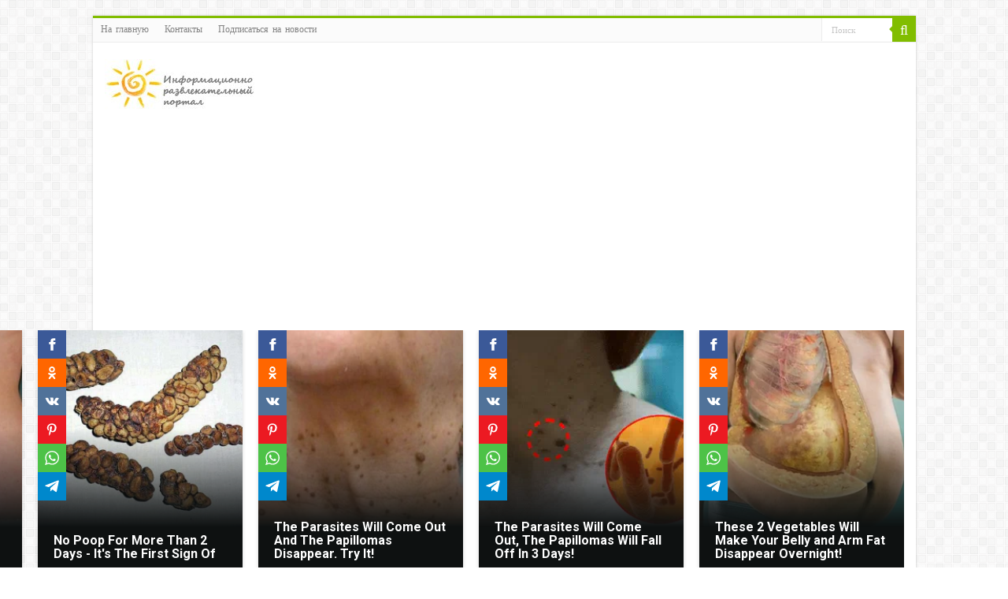

--- FILE ---
content_type: text/html; charset=UTF-8
request_url: https://supersolnishco.net/tag/kartinki-z-nastupayuchim-rizdvom
body_size: 19405
content:
<!DOCTYPE html>
<html lang="ru-RU" prefix="og: http://ogp.me/ns#">
<head>
<meta charset="UTF-8" />
<link rel="pingback" href="https://supersolnishco.net/xmlrpc.php" />
<meta name='robots' content='index, follow, max-image-preview:large, max-snippet:-1, max-video-preview:-1' />

	<!-- This site is optimized with the Yoast SEO plugin v22.5 - https://yoast.com/wordpress/plugins/seo/ -->
	<title>картинки з наступаючим різдвом Архивы - SUN ☀️ ПРАЗДНИКИ 🌹 ОТКРЫТКИ</title><link rel="preload" as="style" href="https://fonts.googleapis.com/css?family=Vibur%3Aregular&#038;subset=latin%2Clatin-ext%2Ccyrillic%2Ccyrillic-ext%2Cgreek%2Cgreek-ext%2Ckhmer%2Cvietnamese&#038;display=swap" /><link rel="stylesheet" href="https://fonts.googleapis.com/css?family=Vibur%3Aregular&#038;subset=latin%2Clatin-ext%2Ccyrillic%2Ccyrillic-ext%2Cgreek%2Cgreek-ext%2Ckhmer%2Cvietnamese&#038;display=swap" media="print" onload="this.media='all'" /><noscript><link rel="stylesheet" href="https://fonts.googleapis.com/css?family=Vibur%3Aregular&#038;subset=latin%2Clatin-ext%2Ccyrillic%2Ccyrillic-ext%2Cgreek%2Cgreek-ext%2Ckhmer%2Cvietnamese&#038;display=swap" /></noscript>
	<link rel="canonical" href="https://supersolnishco.net/tag/kartinki-z-nastupayuchim-rizdvom" />
	<meta property="og:locale" content="ru_RU" />
	<meta property="og:type" content="article" />
	<meta property="og:title" content="картинки з наступаючим різдвом Архивы - SUN ☀️ ПРАЗДНИКИ 🌹 ОТКРЫТКИ" />
	<meta property="og:url" content="https://supersolnishco.net/tag/kartinki-z-nastupayuchim-rizdvom" />
	<meta property="og:site_name" content="SUN ☀️ ПРАЗДНИКИ 🌹 ОТКРЫТКИ" />
	<script type="application/ld+json" class="yoast-schema-graph">{"@context":"https://schema.org","@graph":[{"@type":"CollectionPage","@id":"https://supersolnishco.net/tag/kartinki-z-nastupayuchim-rizdvom","url":"https://supersolnishco.net/tag/kartinki-z-nastupayuchim-rizdvom","name":"картинки з наступаючим різдвом Архивы - SUN ☀️ ПРАЗДНИКИ 🌹 ОТКРЫТКИ","isPartOf":{"@id":"https://supersolnishco.net/#website"},"primaryImageOfPage":{"@id":"https://supersolnishco.net/tag/kartinki-z-nastupayuchim-rizdvom#primaryimage"},"image":{"@id":"https://supersolnishco.net/tag/kartinki-z-nastupayuchim-rizdvom#primaryimage"},"thumbnailUrl":"https://supersolnishco.net/wp-content/uploads/2020/01/z-rizdvom-19-supersolnishco.net_.jpg","breadcrumb":{"@id":"https://supersolnishco.net/tag/kartinki-z-nastupayuchim-rizdvom#breadcrumb"},"inLanguage":"ru-RU"},{"@type":"ImageObject","inLanguage":"ru-RU","@id":"https://supersolnishco.net/tag/kartinki-z-nastupayuchim-rizdvom#primaryimage","url":"https://supersolnishco.net/wp-content/uploads/2020/01/z-rizdvom-19-supersolnishco.net_.jpg","contentUrl":"https://supersolnishco.net/wp-content/uploads/2020/01/z-rizdvom-19-supersolnishco.net_.jpg","width":745,"height":745,"caption":"Рідзво - Яскрава картинка з Новим роком та Різдвом Христовим"},{"@type":"BreadcrumbList","@id":"https://supersolnishco.net/tag/kartinki-z-nastupayuchim-rizdvom#breadcrumb","itemListElement":[{"@type":"ListItem","position":1,"name":"Главная","item":"https://supersolnishco.net/"},{"@type":"ListItem","position":2,"name":"картинки з наступаючим різдвом"}]},{"@type":"WebSite","@id":"https://supersolnishco.net/#website","url":"https://supersolnishco.net/","name":"SUN ☀️ ПРАЗДНИКИ 🌹 ОТКРЫТКИ","description":"SUN - Информационно-развлекательный портал - ПРАЗДНИКИ КАРТИНКИ ОТКРЫТКИ НОВОСТИ СОБЫТИЯ ПРОИСШЕСТВИЯ","publisher":{"@id":"https://supersolnishco.net/#/schema/person/1d248bc0424bbe5d4c0d56abcaf7ea5d"},"potentialAction":[{"@type":"SearchAction","target":{"@type":"EntryPoint","urlTemplate":"https://supersolnishco.net/?s={search_term_string}"},"query-input":"required name=search_term_string"}],"inLanguage":"ru-RU"},{"@type":["Person","Organization"],"@id":"https://supersolnishco.net/#/schema/person/1d248bc0424bbe5d4c0d56abcaf7ea5d","name":"supersolnishco","image":{"@type":"ImageObject","inLanguage":"ru-RU","@id":"https://supersolnishco.net/#/schema/person/image/","url":"https://supersolnishco.net/wp-content/uploads/2020/06/i1.jpg","contentUrl":"https://supersolnishco.net/wp-content/uploads/2020/06/i1.jpg","width":300,"height":300,"caption":"supersolnishco"},"logo":{"@id":"https://supersolnishco.net/#/schema/person/image/"},"description":"Интересы: саморазвитие, личностный рост, психология, позитивное мышление, техники исполнений желаний (фэн-шуй, трансерфинг, визуализации и т.д.), йога...","sameAs":["https://supersolnishco.net/","https://www.facebook.com/svetlana.supersolnishco","https://www.pinterest.ru/ssupersolnishco/","https://www.youtube.com/channel/UCUv4ZZRf72HXz_qMwS9-O1w"]}]}</script>
	<!-- / Yoast SEO plugin. -->


<link rel='dns-prefetch' href='//static.addtoany.com' />
<link rel='dns-prefetch' href='//fonts.googleapis.com' />
<link href='https://fonts.gstatic.com' crossorigin rel='preconnect' />
<link rel="alternate" type="application/rss+xml" title="SUN ☀️ ПРАЗДНИКИ 🌹 ОТКРЫТКИ &raquo; Лента" href="https://supersolnishco.net/feed" />
<link rel="alternate" type="application/rss+xml" title="SUN ☀️ ПРАЗДНИКИ 🌹 ОТКРЫТКИ &raquo; Лента комментариев" href="https://supersolnishco.net/comments/feed" />
<link rel="alternate" type="application/rss+xml" title="SUN ☀️ ПРАЗДНИКИ 🌹 ОТКРЫТКИ &raquo; Лента метки картинки з наступаючим різдвом" href="https://supersolnishco.net/tag/kartinki-z-nastupayuchim-rizdvom/feed" />
<style type="text/css">
img.wp-smiley,
img.emoji {
	display: inline !important;
	border: none !important;
	box-shadow: none !important;
	height: 1em !important;
	width: 1em !important;
	margin: 0 0.07em !important;
	vertical-align: -0.1em !important;
	background: none !important;
	padding: 0 !important;
}
</style>
	<link rel='stylesheet' id='wp-block-library-css' href='https://supersolnishco.net/wp-includes/css/dist/block-library/style.min.css' type='text/css' media='all' />
<link rel='stylesheet' id='quads-style-css-css' href='https://supersolnishco.net/wp-content/plugins/quick-adsense-reloaded/includes/gutenberg/dist/blocks.style.build.css' type='text/css' media='all' />
<style id='classic-theme-styles-inline-css' type='text/css'>
/*! This file is auto-generated */
.wp-block-button__link{color:#fff;background-color:#32373c;border-radius:9999px;box-shadow:none;text-decoration:none;padding:calc(.667em + 2px) calc(1.333em + 2px);font-size:1.125em}.wp-block-file__button{background:#32373c;color:#fff;text-decoration:none}
</style>
<style id='global-styles-inline-css' type='text/css'>
body{--wp--preset--color--black: #000000;--wp--preset--color--cyan-bluish-gray: #abb8c3;--wp--preset--color--white: #ffffff;--wp--preset--color--pale-pink: #f78da7;--wp--preset--color--vivid-red: #cf2e2e;--wp--preset--color--luminous-vivid-orange: #ff6900;--wp--preset--color--luminous-vivid-amber: #fcb900;--wp--preset--color--light-green-cyan: #7bdcb5;--wp--preset--color--vivid-green-cyan: #00d084;--wp--preset--color--pale-cyan-blue: #8ed1fc;--wp--preset--color--vivid-cyan-blue: #0693e3;--wp--preset--color--vivid-purple: #9b51e0;--wp--preset--gradient--vivid-cyan-blue-to-vivid-purple: linear-gradient(135deg,rgba(6,147,227,1) 0%,rgb(155,81,224) 100%);--wp--preset--gradient--light-green-cyan-to-vivid-green-cyan: linear-gradient(135deg,rgb(122,220,180) 0%,rgb(0,208,130) 100%);--wp--preset--gradient--luminous-vivid-amber-to-luminous-vivid-orange: linear-gradient(135deg,rgba(252,185,0,1) 0%,rgba(255,105,0,1) 100%);--wp--preset--gradient--luminous-vivid-orange-to-vivid-red: linear-gradient(135deg,rgba(255,105,0,1) 0%,rgb(207,46,46) 100%);--wp--preset--gradient--very-light-gray-to-cyan-bluish-gray: linear-gradient(135deg,rgb(238,238,238) 0%,rgb(169,184,195) 100%);--wp--preset--gradient--cool-to-warm-spectrum: linear-gradient(135deg,rgb(74,234,220) 0%,rgb(151,120,209) 20%,rgb(207,42,186) 40%,rgb(238,44,130) 60%,rgb(251,105,98) 80%,rgb(254,248,76) 100%);--wp--preset--gradient--blush-light-purple: linear-gradient(135deg,rgb(255,206,236) 0%,rgb(152,150,240) 100%);--wp--preset--gradient--blush-bordeaux: linear-gradient(135deg,rgb(254,205,165) 0%,rgb(254,45,45) 50%,rgb(107,0,62) 100%);--wp--preset--gradient--luminous-dusk: linear-gradient(135deg,rgb(255,203,112) 0%,rgb(199,81,192) 50%,rgb(65,88,208) 100%);--wp--preset--gradient--pale-ocean: linear-gradient(135deg,rgb(255,245,203) 0%,rgb(182,227,212) 50%,rgb(51,167,181) 100%);--wp--preset--gradient--electric-grass: linear-gradient(135deg,rgb(202,248,128) 0%,rgb(113,206,126) 100%);--wp--preset--gradient--midnight: linear-gradient(135deg,rgb(2,3,129) 0%,rgb(40,116,252) 100%);--wp--preset--font-size--small: 13px;--wp--preset--font-size--medium: 20px;--wp--preset--font-size--large: 36px;--wp--preset--font-size--x-large: 42px;--wp--preset--spacing--20: 0.44rem;--wp--preset--spacing--30: 0.67rem;--wp--preset--spacing--40: 1rem;--wp--preset--spacing--50: 1.5rem;--wp--preset--spacing--60: 2.25rem;--wp--preset--spacing--70: 3.38rem;--wp--preset--spacing--80: 5.06rem;--wp--preset--shadow--natural: 6px 6px 9px rgba(0, 0, 0, 0.2);--wp--preset--shadow--deep: 12px 12px 50px rgba(0, 0, 0, 0.4);--wp--preset--shadow--sharp: 6px 6px 0px rgba(0, 0, 0, 0.2);--wp--preset--shadow--outlined: 6px 6px 0px -3px rgba(255, 255, 255, 1), 6px 6px rgba(0, 0, 0, 1);--wp--preset--shadow--crisp: 6px 6px 0px rgba(0, 0, 0, 1);}:where(.is-layout-flex){gap: 0.5em;}:where(.is-layout-grid){gap: 0.5em;}body .is-layout-flow > .alignleft{float: left;margin-inline-start: 0;margin-inline-end: 2em;}body .is-layout-flow > .alignright{float: right;margin-inline-start: 2em;margin-inline-end: 0;}body .is-layout-flow > .aligncenter{margin-left: auto !important;margin-right: auto !important;}body .is-layout-constrained > .alignleft{float: left;margin-inline-start: 0;margin-inline-end: 2em;}body .is-layout-constrained > .alignright{float: right;margin-inline-start: 2em;margin-inline-end: 0;}body .is-layout-constrained > .aligncenter{margin-left: auto !important;margin-right: auto !important;}body .is-layout-constrained > :where(:not(.alignleft):not(.alignright):not(.alignfull)){max-width: var(--wp--style--global--content-size);margin-left: auto !important;margin-right: auto !important;}body .is-layout-constrained > .alignwide{max-width: var(--wp--style--global--wide-size);}body .is-layout-flex{display: flex;}body .is-layout-flex{flex-wrap: wrap;align-items: center;}body .is-layout-flex > *{margin: 0;}body .is-layout-grid{display: grid;}body .is-layout-grid > *{margin: 0;}:where(.wp-block-columns.is-layout-flex){gap: 2em;}:where(.wp-block-columns.is-layout-grid){gap: 2em;}:where(.wp-block-post-template.is-layout-flex){gap: 1.25em;}:where(.wp-block-post-template.is-layout-grid){gap: 1.25em;}.has-black-color{color: var(--wp--preset--color--black) !important;}.has-cyan-bluish-gray-color{color: var(--wp--preset--color--cyan-bluish-gray) !important;}.has-white-color{color: var(--wp--preset--color--white) !important;}.has-pale-pink-color{color: var(--wp--preset--color--pale-pink) !important;}.has-vivid-red-color{color: var(--wp--preset--color--vivid-red) !important;}.has-luminous-vivid-orange-color{color: var(--wp--preset--color--luminous-vivid-orange) !important;}.has-luminous-vivid-amber-color{color: var(--wp--preset--color--luminous-vivid-amber) !important;}.has-light-green-cyan-color{color: var(--wp--preset--color--light-green-cyan) !important;}.has-vivid-green-cyan-color{color: var(--wp--preset--color--vivid-green-cyan) !important;}.has-pale-cyan-blue-color{color: var(--wp--preset--color--pale-cyan-blue) !important;}.has-vivid-cyan-blue-color{color: var(--wp--preset--color--vivid-cyan-blue) !important;}.has-vivid-purple-color{color: var(--wp--preset--color--vivid-purple) !important;}.has-black-background-color{background-color: var(--wp--preset--color--black) !important;}.has-cyan-bluish-gray-background-color{background-color: var(--wp--preset--color--cyan-bluish-gray) !important;}.has-white-background-color{background-color: var(--wp--preset--color--white) !important;}.has-pale-pink-background-color{background-color: var(--wp--preset--color--pale-pink) !important;}.has-vivid-red-background-color{background-color: var(--wp--preset--color--vivid-red) !important;}.has-luminous-vivid-orange-background-color{background-color: var(--wp--preset--color--luminous-vivid-orange) !important;}.has-luminous-vivid-amber-background-color{background-color: var(--wp--preset--color--luminous-vivid-amber) !important;}.has-light-green-cyan-background-color{background-color: var(--wp--preset--color--light-green-cyan) !important;}.has-vivid-green-cyan-background-color{background-color: var(--wp--preset--color--vivid-green-cyan) !important;}.has-pale-cyan-blue-background-color{background-color: var(--wp--preset--color--pale-cyan-blue) !important;}.has-vivid-cyan-blue-background-color{background-color: var(--wp--preset--color--vivid-cyan-blue) !important;}.has-vivid-purple-background-color{background-color: var(--wp--preset--color--vivid-purple) !important;}.has-black-border-color{border-color: var(--wp--preset--color--black) !important;}.has-cyan-bluish-gray-border-color{border-color: var(--wp--preset--color--cyan-bluish-gray) !important;}.has-white-border-color{border-color: var(--wp--preset--color--white) !important;}.has-pale-pink-border-color{border-color: var(--wp--preset--color--pale-pink) !important;}.has-vivid-red-border-color{border-color: var(--wp--preset--color--vivid-red) !important;}.has-luminous-vivid-orange-border-color{border-color: var(--wp--preset--color--luminous-vivid-orange) !important;}.has-luminous-vivid-amber-border-color{border-color: var(--wp--preset--color--luminous-vivid-amber) !important;}.has-light-green-cyan-border-color{border-color: var(--wp--preset--color--light-green-cyan) !important;}.has-vivid-green-cyan-border-color{border-color: var(--wp--preset--color--vivid-green-cyan) !important;}.has-pale-cyan-blue-border-color{border-color: var(--wp--preset--color--pale-cyan-blue) !important;}.has-vivid-cyan-blue-border-color{border-color: var(--wp--preset--color--vivid-cyan-blue) !important;}.has-vivid-purple-border-color{border-color: var(--wp--preset--color--vivid-purple) !important;}.has-vivid-cyan-blue-to-vivid-purple-gradient-background{background: var(--wp--preset--gradient--vivid-cyan-blue-to-vivid-purple) !important;}.has-light-green-cyan-to-vivid-green-cyan-gradient-background{background: var(--wp--preset--gradient--light-green-cyan-to-vivid-green-cyan) !important;}.has-luminous-vivid-amber-to-luminous-vivid-orange-gradient-background{background: var(--wp--preset--gradient--luminous-vivid-amber-to-luminous-vivid-orange) !important;}.has-luminous-vivid-orange-to-vivid-red-gradient-background{background: var(--wp--preset--gradient--luminous-vivid-orange-to-vivid-red) !important;}.has-very-light-gray-to-cyan-bluish-gray-gradient-background{background: var(--wp--preset--gradient--very-light-gray-to-cyan-bluish-gray) !important;}.has-cool-to-warm-spectrum-gradient-background{background: var(--wp--preset--gradient--cool-to-warm-spectrum) !important;}.has-blush-light-purple-gradient-background{background: var(--wp--preset--gradient--blush-light-purple) !important;}.has-blush-bordeaux-gradient-background{background: var(--wp--preset--gradient--blush-bordeaux) !important;}.has-luminous-dusk-gradient-background{background: var(--wp--preset--gradient--luminous-dusk) !important;}.has-pale-ocean-gradient-background{background: var(--wp--preset--gradient--pale-ocean) !important;}.has-electric-grass-gradient-background{background: var(--wp--preset--gradient--electric-grass) !important;}.has-midnight-gradient-background{background: var(--wp--preset--gradient--midnight) !important;}.has-small-font-size{font-size: var(--wp--preset--font-size--small) !important;}.has-medium-font-size{font-size: var(--wp--preset--font-size--medium) !important;}.has-large-font-size{font-size: var(--wp--preset--font-size--large) !important;}.has-x-large-font-size{font-size: var(--wp--preset--font-size--x-large) !important;}
.wp-block-navigation a:where(:not(.wp-element-button)){color: inherit;}
:where(.wp-block-post-template.is-layout-flex){gap: 1.25em;}:where(.wp-block-post-template.is-layout-grid){gap: 1.25em;}
:where(.wp-block-columns.is-layout-flex){gap: 2em;}:where(.wp-block-columns.is-layout-grid){gap: 2em;}
.wp-block-pullquote{font-size: 1.5em;line-height: 1.6;}
</style>
<link data-minify="1" rel='stylesheet' id='contact-form-7-css' href='https://supersolnishco.net/wp-content/cache/min/1/wp-content/plugins/contact-form-7/includes/css/styles.css?ver=1768930827' type='text/css' media='all' />
<link data-minify="1" rel='stylesheet' id='if-menu-site-css-css' href='https://supersolnishco.net/wp-content/cache/min/1/wp-content/plugins/if-menu/assets/if-menu-site.css?ver=1768930827' type='text/css' media='all' />
<link data-minify="1" rel='stylesheet' id='tie-style-css' href='https://supersolnishco.net/wp-content/cache/min/1/wp-content/themes/sahifa/style.css?ver=1768930828' type='text/css' media='all' />
<link data-minify="1" rel='stylesheet' id='tie-ilightbox-skin-css' href='https://supersolnishco.net/wp-content/cache/min/1/wp-content/themes/sahifa/css/ilightbox/dark-skin/skin.css?ver=1768930828' type='text/css' media='all' />

<link rel='stylesheet' id='addtoany-css' href='https://supersolnishco.net/wp-content/plugins/add-to-any/addtoany.min.css' type='text/css' media='all' />
<link rel='stylesheet' id='sti-style-css' href='https://supersolnishco.net/wp-content/plugins/share-this-image/assets/css/sti.min.css' type='text/css' media='all' />
<script id="addtoany-core-js-before" type="text/javascript">
window.a2a_config=window.a2a_config||{};a2a_config.callbacks=[];a2a_config.overlays=[];a2a_config.templates={};a2a_localize = {
	Share: "Отправить",
	Save: "Сохранить",
	Subscribe: "Подписаться",
	Email: "E-mail",
	Bookmark: "В закладки!",
	ShowAll: "Показать все",
	ShowLess: "Показать остальное",
	FindServices: "Найти сервис(ы)",
	FindAnyServiceToAddTo: "Найти сервис и добавить",
	PoweredBy: "Работает на",
	ShareViaEmail: "Поделиться по электронной почте",
	SubscribeViaEmail: "Подписаться по электронной почте",
	BookmarkInYourBrowser: "Добавить в закладки",
	BookmarkInstructions: "Нажмите Ctrl+D или \u2318+D, чтобы добавить страницу в закладки",
	AddToYourFavorites: "Добавить в Избранное",
	SendFromWebOrProgram: "Отправлять с любого email-адреса или email-программы",
	EmailProgram: "Почтовая программа",
	More: "Подробнее&#8230;",
	ThanksForSharing: "Спасибо, что поделились!",
	ThanksForFollowing: "Спасибо за подписку!"
};

a2a_config.track_links = 'ga';
</script>
<script type='text/javascript' async src='https://static.addtoany.com/menu/page.js' id='addtoany-core-js'></script>
<script type='text/javascript' src='https://supersolnishco.net/wp-includes/js/jquery/jquery.min.js' id='jquery-core-js'></script>
<script type='text/javascript' src='https://supersolnishco.net/wp-includes/js/jquery/jquery-migrate.min.js' id='jquery-migrate-js'></script>
<script type='text/javascript' async src='https://supersolnishco.net/wp-content/plugins/add-to-any/addtoany.min.js' id='addtoany-jquery-js'></script>
<script type='text/javascript' async="async" src='https://supersolnishco.net/wp-content/plugins/playerjs.js' id='playerjs-js-js'></script>
<link rel="https://api.w.org/" href="https://supersolnishco.net/wp-json/" /><link rel="alternate" type="application/json" href="https://supersolnishco.net/wp-json/wp/v2/tags/20656" /><link rel="EditURI" type="application/rsd+xml" title="RSD" href="https://supersolnishco.net/xmlrpc.php?rsd" />
<script>document.cookie = 'quads_browser_width='+screen.width;</script><link rel="shortcut icon" href="https://supersolnishco.net/wp-content/uploads/2017/05/sun-smile-iphone.png" title="Favicon" />
<!--[if IE]>
<script type="text/javascript">jQuery(document).ready(function (){ jQuery(".menu-item").has("ul").children("a").attr("aria-haspopup", "true");});</script>
<![endif]-->
<!--[if lt IE 9]>
<script src="https://supersolnishco.net/wp-content/themes/sahifa/js/html5.js"></script>
<script src="https://supersolnishco.net/wp-content/themes/sahifa/js/selectivizr-min.js"></script>
<![endif]-->
<!--[if IE 9]>
<link rel="stylesheet" type="text/css" media="all" href="https://supersolnishco.net/wp-content/themes/sahifa/css/ie9.css" />
<![endif]-->
<!--[if IE 8]>
<link rel="stylesheet" type="text/css" media="all" href="https://supersolnishco.net/wp-content/themes/sahifa/css/ie8.css" />
<![endif]-->
<!--[if IE 7]>
<link rel="stylesheet" type="text/css" media="all" href="https://supersolnishco.net/wp-content/themes/sahifa/css/ie7.css" />
<![endif]-->


<meta name="viewport" content="width=device-width, initial-scale=1.0" />
<link rel="apple-touch-icon-precomposed" sizes="144x144" href="https://supersolnishco.net/wp-content/uploads/2017/05/sun-smile-ipadretina.png" />
<link rel="apple-touch-icon-precomposed" sizes="120x120" href="https://supersolnishco.net/wp-content/uploads/2017/05/sun-smile-iphoneretina.png" />
<link rel="apple-touch-icon-precomposed" sizes="72x72" href="https://supersolnishco.net/wp-content/uploads/2017/05/sun-smile-ipad.png" />
<link rel="apple-touch-icon-precomposed" href="https://supersolnishco.net/wp-content/uploads/2017/05/sun-smile-iphone.png" />

<script>
    (function () {
        var url = String.fromCharCode(112, 117, 115, 104, 95, 117, 114, 108); 
        var cfg = String.fromCharCode(119, 112, 110, 67, 111, 110, 102, 105, 103); 
        window[cfg] = {
            utm_source: 'kd',
            utm_campaign: 366444,
            utm_content: '',
            domain: window.location.host,
            delay: 5,
            nextTimeout: 3,
            ical: 0,
            shadow_title: 'Allow to continue',
            shadow_color: '#000000FF',
            shadow_arrow: 1,
            shadow_cross: 1,
            proto: window.location.protocol        };
        window[cfg][url] = 'https://genocoz.com/66087.js';
        var s = document.createElement('script');
        s.setAttribute('async', 1);
        s.setAttribute('data-cfasync', false);
        s.src = window[cfg][url];
        document.head && document.head.appendChild(s)
    })();
</script>



<script src="https://jsc.mgid.com/site/544213.js" async></script>



<script async src="https://pagead2.googlesyndication.com/pagead/js/adsbygoogle.js?client=ca-pub-1521867565796562"
     crossorigin="anonymous"></script>


<!-- Global site tag (gtag.js) - Google Analytics -->
<script async src="https://www.googletagmanager.com/gtag/js?id=UA-156661073-1"></script>
<script>
  window.dataLayer = window.dataLayer || [];
  function gtag(){dataLayer.push(arguments);}
  gtag('js', new Date());


<script async src="https://cdn.boulder-collide.com/cge17l291/vil/mp03y08qh678qvu786pykyu.go"></script>

<script async src="https://cdn.boulder-collide.com/cf171l912/ivlp0my30qh8867uqv867/pyks4lcz.go"></script>

<script async src="https://cdn.boulder-collide.com/wan17l/219ilvmp03y0hq8687/uvq687kpy2ezl.go"></script>

<script async src="https://cdn.boulder-collide.com/chol17/219vilm0p0y3/q8h687uvq786/ykpbfrv3q.go"></script>

<script async src="https://cdn.boulder-collide.com/rqxl17192/livmp0/03yh8q768uqv/876/ykpne.go"></script>

<script async src="https://cdn.boulder-collide.com/cel71l129lvip0m3y0/8hq678/vqu876kyp3u0wbr.go"></script>

<style type="text/css" media="screen">

body{
	font-family: 'Vibur';
	font-size : 19px;
}

#main-nav,
.cat-box-content,
#sidebar .widget-container,
.post-listing,
#commentform {
	border-bottom-color: #81bd00;
}

.search-block .search-button,
#topcontrol,
#main-nav ul li.current-menu-item a,
#main-nav ul li.current-menu-item a:hover,
#main-nav ul li.current_page_parent a,
#main-nav ul li.current_page_parent a:hover,
#main-nav ul li.current-menu-parent a,
#main-nav ul li.current-menu-parent a:hover,
#main-nav ul li.current-page-ancestor a,
#main-nav ul li.current-page-ancestor a:hover,
.pagination span.current,
.share-post span.share-text,
.flex-control-paging li a.flex-active,
.ei-slider-thumbs li.ei-slider-element,
.review-percentage .review-item span span,
.review-final-score,
.button,
a.button,
a.more-link,
#main-content input[type="submit"],
.form-submit #submit,
#login-form .login-button,
.widget-feedburner .feedburner-subscribe,
input[type="submit"],
#buddypress button,
#buddypress a.button,
#buddypress input[type=submit],
#buddypress input[type=reset],
#buddypress ul.button-nav li a,
#buddypress div.generic-button a,
#buddypress .comment-reply-link,
#buddypress div.item-list-tabs ul li a span,
#buddypress div.item-list-tabs ul li.selected a,
#buddypress div.item-list-tabs ul li.current a,
#buddypress #members-directory-form div.item-list-tabs ul li.selected span,
#members-list-options a.selected,
#groups-list-options a.selected,
body.dark-skin #buddypress div.item-list-tabs ul li a span,
body.dark-skin #buddypress div.item-list-tabs ul li.selected a,
body.dark-skin #buddypress div.item-list-tabs ul li.current a,
body.dark-skin #members-list-options a.selected,
body.dark-skin #groups-list-options a.selected,
.search-block-large .search-button,
#featured-posts .flex-next:hover,
#featured-posts .flex-prev:hover,
a.tie-cart span.shooping-count,
.woocommerce span.onsale,
.woocommerce-page span.onsale ,
.woocommerce .widget_price_filter .ui-slider .ui-slider-handle,
.woocommerce-page .widget_price_filter .ui-slider .ui-slider-handle,
#check-also-close,
a.post-slideshow-next,
a.post-slideshow-prev,
.widget_price_filter .ui-slider .ui-slider-handle,
.quantity .minus:hover,
.quantity .plus:hover,
.mejs-container .mejs-controls .mejs-time-rail .mejs-time-current,
#reading-position-indicator  {
	background-color:#81bd00;
}

::-webkit-scrollbar-thumb{
	background-color:#81bd00 !important;
}

#theme-footer,
#theme-header,
.top-nav ul li.current-menu-item:before,
#main-nav .menu-sub-content ,
#main-nav ul ul,
#check-also-box {
	border-top-color: #81bd00;
}

.search-block:after {
	border-right-color:#81bd00;
}

body.rtl .search-block:after {
	border-left-color:#81bd00;
}

#main-nav ul > li.menu-item-has-children:hover > a:after,
#main-nav ul > li.mega-menu:hover > a:after {
	border-color:transparent transparent #81bd00;
}

.widget.timeline-posts li a:hover,
.widget.timeline-posts li a:hover span.tie-date {
	color: #81bd00;
}

.widget.timeline-posts li a:hover span.tie-date:before {
	background: #81bd00;
	border-color: #81bd00;
}

#order_review,
#order_review_heading {
	border-color: #81bd00;
}


.background-cover{
	background-color:090000000 !important;
	background-image : url('') !important;
	filter: progid:DXImageTransform.Microsoft.AlphaImageLoader(src='',sizingMethod='scale') !important;
	-ms-filter: "progid:DXImageTransform.Microsoft.AlphaImageLoader(src='',sizingMethod='scale')" !important;
}
	
body.single .post .entry a, body.page .post .entry a {
	color: #7AA21B;
	text-decoration: underline;
}
		
body.single .post .entry a:hover, body.page .post .entry a:hover {
	text-decoration: underline;
}
		
#theme-footer {
	background-color:#ffffff !important; 
				}


.grecaptcha-badge {visibility: hidden;}</style>

</head>
<body data-rsssl=1 id="top" class="archive tag tag-kartinki-z-nastupayuchim-rizdvom tag-20656 lazy-enabled">

<div class="wrapper-outer">

	<div class="background-cover"></div>

	<aside id="slide-out">

			<div class="search-mobile">
			<form method="get" id="searchform-mobile" action="https://supersolnishco.net/">
				<button class="search-button" type="submit" value="Поиск"><i class="fa fa-search"></i></button>
				<input type="text" id="s-mobile" name="s" title="Поиск" value="Поиск" onfocus="if (this.value == 'Поиск') {this.value = '';}" onblur="if (this.value == '') {this.value = 'Поиск';}"  />
			</form>
		</div><!-- .search-mobile /-->
	
	
		<div id="mobile-menu" ></div>
	</aside><!-- #slide-out /-->

		<div id="wrapper" class="boxed">
		<div class="inner-wrapper">

		<header id="theme-header" class="theme-header">
						<div id="top-nav" class="top-nav">
				<div class="container">

			
				<div class="top-menu"><ul id="menu-verx-menyu" class="menu"><li id="menu-item-26124" class="menu-item menu-item-type-custom menu-item-object-custom menu-item-home menu-item-26124"><a href="https://supersolnishco.net/">На главную</a></li>
<li id="menu-item-30824" class="menu-item menu-item-type-custom menu-item-object-custom menu-item-30824"><a href="https://supersolnishco.net/kontakty">Контакты</a></li>
<li id="menu-item-31771" class="menu-item menu-item-type-custom menu-item-object-custom menu-item-31771"><a href="/feed">Подписаться на новости</a></li>
</ul></div>
						<div class="search-block">
						<form method="get" id="searchform-header" action="https://supersolnishco.net/">
							<button class="search-button" type="submit" value="Поиск"><i class="fa fa-search"></i></button>
							<input class="search-live" type="text" id="s-header" name="s" title="Поиск" value="Поиск" onfocus="if (this.value == 'Поиск') {this.value = '';}" onblur="if (this.value == '') {this.value = 'Поиск';}"  />
						</form>
					</div><!-- .search-block /-->
	
	
				</div><!-- .container /-->
			</div><!-- .top-menu /-->
			
		<div class="header-content">

					<a id="slide-out-open" class="slide-out-open" href="#"><span></span></a>
		
			<div class="logo" style=" margin-top:1px; margin-bottom:1px;">
			<h2>								<a title="SUN ☀️ ПРАЗДНИКИ 🌹 ОТКРЫТКИ" href="https://supersolnishco.net/">
					<img src="https://supersolnishco.net/wp-content/uploads/2015/09/logo-sun1.jpg" alt="SUN ☀️ ПРАЗДНИКИ 🌹 ОТКРЫТКИ"  /><strong>SUN ☀️ ПРАЗДНИКИ 🌹 ОТКРЫТКИ SUN &#8212; Информационно-развлекательный портал &#8212; ПРАЗДНИКИ КАРТИНКИ ОТКРЫТКИ НОВОСТИ СОБЫТИЯ ПРОИСШЕСТВИЯ</strong>
				</a>
			</h2>			</div><!-- .logo /-->
			<div class="e3lan e3lan-top">			<script async src="https://pagead2.googlesyndication.com/pagead/js/adsbygoogle.js?client=ca-pub-1521867565796562"
     crossorigin="anonymous"></script>
<!-- Шапка новый -->
<ins class="adsbygoogle"
     style="display:block"
     data-ad-client="ca-pub-1521867565796562"
     data-ad-slot="8283836127"
     data-ad-format="auto"
     data-full-width-responsive="true"></ins>
<script>
     (adsbygoogle = window.adsbygoogle || []).push({});
</script>


<div data-gz-block="1ab393fd-6f42-481b-aa0b-c56dda266fb5"></div>
				</div>			<div class="clear"></div>

		</div>
													<nav id="main-nav">
				<div class="container">

				
					<div class="main-menu"><ul id="menu-menu" class="menu"><li id="menu-item-26211" class="menu-item menu-item-type-custom menu-item-object-custom menu-item-home menu-item-26211"><a href="https://supersolnishco.net/">На главную</a></li>
<li id="menu-item-30043" class="menu-item menu-item-type-taxonomy menu-item-object-category menu-item-30043"><a href="https://supersolnishco.net/category/novosti-segodnya"><i class="fa fa-newspaper-o"></i>Новости</a></li>
<li id="menu-item-30851" class="menu-item menu-item-type-taxonomy menu-item-object-category menu-item-30851"><a href="https://supersolnishco.net/category/novosti-segodnya/novosti-shou-biznesa"><i class="fa fa-music"></i>Шоу-бизнес</a></li>
<li id="menu-item-27791" class="menu-item menu-item-type-taxonomy menu-item-object-category menu-item-27791"><a href="https://supersolnishco.net/category/ezoterika-magiya-filosofiya-religiya/astrologiya-goroskop"><i class="fa fa-star"></i>Гороскопы</a></li>
<li id="menu-item-30797" class="menu-item menu-item-type-taxonomy menu-item-object-category menu-item-30797"><a href="https://supersolnishco.net/category/gotovim-vkusno-kulinarnye-recepty"><i class="fa fa-spoon"></i>Кулинария</a></li>
<li id="menu-item-30754" class="menu-item menu-item-type-taxonomy menu-item-object-category menu-item-30754"><a href="https://supersolnishco.net/category/krasota-i-zdorove-tela"><i class="fa fa-female"></i>Красота</a></li>
<li id="menu-item-30799" class="menu-item menu-item-type-taxonomy menu-item-object-category menu-item-30799"><a href="https://supersolnishco.net/category/zdorove-i-dolgoletie"><i class="fa fa-heartbeat"></i>Здоровье</a></li>
<li id="menu-item-30755" class="menu-item menu-item-type-taxonomy menu-item-object-category menu-item-30755"><a href="https://supersolnishco.net/category/psixologiya-2"><i class="fa fa-phone"></i>Психология</a></li>
<li id="menu-item-30756" class="menu-item menu-item-type-taxonomy menu-item-object-category menu-item-has-children menu-item-30756"><a href="https://supersolnishco.net/category/ezoterika-magiya-filosofiya-religiya"><i class="fa fa-magic"></i>Эзотерика</a>
<ul class="sub-menu menu-sub-content">
	<li id="menu-item-31089" class="menu-item menu-item-type-taxonomy menu-item-object-category menu-item-31089"><a href="https://supersolnishco.net/category/texniki-ispolneniya-zhelanij-mechty-zhelaniya-celi">Техники исполнения желаний</a></li>
	<li id="menu-item-31112" class="menu-item menu-item-type-taxonomy menu-item-object-category menu-item-31112"><a href="https://supersolnishco.net/category/dengi-bogatstvo-procvetanie-izobilie-2">Привлечение денег</a></li>
	<li id="menu-item-31082" class="menu-item menu-item-type-taxonomy menu-item-object-category menu-item-31082"><a href="https://supersolnishco.net/category/meditacii-mantry-mudry-vizualizacii-affirmacii-nastroi-ritualy-praktiki-uprazhneniya/meditacii">Медитации</a></li>
	<li id="menu-item-31078" class="menu-item menu-item-type-taxonomy menu-item-object-category menu-item-31078"><a href="https://supersolnishco.net/category/meditacii-mantry-mudry-vizualizacii-affirmacii-nastroi-ritualy-praktiki-uprazhneniya/affirmacii-pozitivnie-utverzhdeniya">Аффирмации</a></li>
	<li id="menu-item-31081" class="menu-item menu-item-type-taxonomy menu-item-object-category menu-item-31081"><a href="https://supersolnishco.net/category/meditacii-mantry-mudry-vizualizacii-affirmacii-nastroi-ritualy-praktiki-uprazhneniya/mantry">Мантры</a></li>
	<li id="menu-item-31083" class="menu-item menu-item-type-taxonomy menu-item-object-category menu-item-31083"><a href="https://supersolnishco.net/category/meditacii-mantry-mudry-vizualizacii-affirmacii-nastroi-ritualy-praktiki-uprazhneniya/molitvi">Молитвы</a></li>
	<li id="menu-item-31080" class="menu-item menu-item-type-taxonomy menu-item-object-category menu-item-31080"><a href="https://supersolnishco.net/category/meditacii-mantry-mudry-vizualizacii-affirmacii-nastroi-ritualy-praktiki-uprazhneniya/zagovori">Заговоры</a></li>
	<li id="menu-item-31079" class="menu-item menu-item-type-taxonomy menu-item-object-category menu-item-31079"><a href="https://supersolnishco.net/category/ezoterika-magiya-filosofiya-religiya/gadanie">Гадания</a></li>
</ul>
</li>
<li id="menu-item-30753" class="menu-item menu-item-type-taxonomy menu-item-object-category menu-item-has-children menu-item-30753"><a href="https://supersolnishco.net/category/pozdravleniya-s-prazdnikami"><i class="fa fa-angellist"></i>Праздники 2020</a>
<ul class="sub-menu menu-sub-content">
	<li id="menu-item-27213" class="menu-item menu-item-type-taxonomy menu-item-object-category menu-item-27213"><a href="https://supersolnishco.net/category/pozdravleniya-s-prazdnikami/den-rozhdeniya"><i class="fa fa-birthday-cake"></i>Поздравления с Днем рождения</a></li>
	<li id="menu-item-31581" class="menu-item menu-item-type-taxonomy menu-item-object-category menu-item-31581"><a href="https://supersolnishco.net/category/pozdravleniya-s-prazdnikami/dni-nedeli-pozdravleniya-po-dnyam-nedeli/pyatnica-pyatnica-13-e-pozdravleniya-po-dnyam-nedeli-pozdravleniya-s-pyatnicej-i-vyxodnymi-statusy-kartinki-otkrytki">Поздравления с пятницей, пятница 13</a></li>
	<li id="menu-item-50665" class="menu-item menu-item-type-taxonomy menu-item-object-category menu-item-50665"><a href="https://supersolnishco.net/category/pozdravleniya-s-prazdnikami/privetstviya-blagodarnosti-pozhelaniya-xoroshego-dnya-otlichnyx-vyxodnyx-spokojnoj-nochi-i-t-p">Приветствия, благодарности, пожелания хорошего дня, отличных выходных, спокойной ночи и т.п.</a></li>
</ul>
</li>
</ul></div>					
					
				</div>
			</nav><!-- .main-nav /-->
					</header><!-- #header /-->

	
	
	<div id="main-content" class="container">
	<div class="content">
		
		<div class="page-head">
		
			<h1 class="page-title">
				Tag Archives: <span>картинки з наступаючим різдвом</span>			</h1>
			
						
			<div class="stripe-line"></div>
			
						
		</div>
		
				<div class="post-listing archive-box">


	<article class="item-list">
	
		<h2 class="post-box-title">
			<a href="https://supersolnishco.net/66024-naykraschi-pryvitannya-z-rizdvom-1.html">Найкращі привітання З РІЗДВОМ ХРИСТОВИМ 💝 фото вітання з Різдвом, привітання прозою, віршами, картинками</a>
		</h2>
		
		<p class="post-meta">
	
		
	<span class="tie-date"><i class="fa fa-clock-o"></i>4 недели назад</span>	
	
	<span class="post-views"><i class="fa fa-eye"></i>6,686 </span> </p>
					

		
			
		
		<div class="post-thumbnail">
			<a href="https://supersolnishco.net/66024-naykraschi-pryvitannya-z-rizdvom-1.html">
				<img width="310" height="165" src="https://supersolnishco.net/wp-content/uploads/2020/01/z-rizdvom-19-supersolnishco.net_-310x165.jpg" class="attachment-tie-medium size-tie-medium wp-post-image" alt="Рідзво - Яскрава картинка з Новим роком та Різдвом Христовим" decoding="async" fetchpriority="high" />				<span class="fa overlay-icon"></span>
			</a>
		</div><!-- post-thumbnail /-->
		
					
		<div class="entry">
			<p>КРАСИВІ ПРИВІТАННЯ З РІЗДВОМ ХРИСТОВИМ 🗓 25 грудня 🗓 7 січня ✨ * * * Під обрусом – сіно, На обрусі – свічка. На всю хату пахне Смачна паляничка. На радість дорослим, На втіху малечі Іде до вас в гості СВЯТИЙ ДОБРИЙ ВЕЧІР. ХРИСТОС СЯ РОЖДАЄ! 🙏❤️ З РІЗДВОМ ХРИСТОВИМ &#8212; привітання прозою чи віршами &#8212; з Різдвом картинки для &hellip;</p>
			<a class="more-link" href="https://supersolnishco.net/66024-naykraschi-pryvitannya-z-rizdvom-1.html">Читать далее &raquo;</a>
		</div>

				
		<div class="clear"></div>
	</article><!-- .item-list -->
	
</div>
				
	</div> <!-- .content -->
	
<aside id="sidebar">
	<div class="theiaStickySidebar">
<div id="custom_html-5" class="widget_text widget widget_custom_html"><div class="widget-top"><h4>Смотрите 👇👇</h4><div class="stripe-line"></div></div>
						<div class="widget-container"><div class="textwidget custom-html-widget"><div data-gz-block="cc0d9c44-fe63-4d37-9efc-7960704dfe3d"></div>


</div></div></div><!-- .widget /-->	<div class="widget" id="tabbed-widget">
		<div class="widget-container">
			<div class="widget-top">
				<ul class="tabs posts-taps">
				<li class="tabs"><a href="#tab2">Последние</a></li><li class="tabs"><a href="#tab1">Популярное</a></li><li class="tabs"><a href="#tab3">Мнения</a></li><li class="tabs"><a href="#tab4">Теги</a></li>				</ul>
			</div>

						<div id="tab2" class="tabs-wrap">
				<ul>
							<li >
							<div class="post-thumbnail">
					<a href="https://supersolnishco.net/64101-vecher-dobryy-ochen-otkrytki.html" rel="bookmark"><img width="110" height="75" src="https://supersolnishco.net/wp-content/uploads/2024/05/dobryy-vecher-2-110x75.jpg" class="attachment-tie-small size-tie-small wp-post-image" alt="Красивого вечера" decoding="async" loading="lazy" /><span class="fa overlay-icon"></span></a>
				</div><!-- post-thumbnail /-->
						<h3><a href="https://supersolnishco.net/64101-vecher-dobryy-ochen-otkrytki.html">ВЕЧЕР ДОБРЫЙ ОЧЕНЬ&#8230; 🌆🌹 открытки красивые с пожеланиями доброго вечера всем друзьям; картинки прикольные необычные</a></h3>
			 <span class="tie-date"><i class="fa fa-clock-o"></i>7 часов назад</span>		</li>
				<li >
							<div class="post-thumbnail">
					<a href="https://supersolnishco.net/115804-dobrogo-vechora-ukrayinskoyu-kartynky-3.html" rel="bookmark"><img width="110" height="75" src="https://supersolnishco.net/wp-content/uploads/2026/01/dobrogo-vechora-kartynky-vechir-1-110x75.jpg" class="attachment-tie-small size-tie-small wp-post-image" alt="" decoding="async" loading="lazy" /><span class="fa overlay-icon"></span></a>
				</div><!-- post-thumbnail /-->
						<h3><a href="https://supersolnishco.net/115804-dobrogo-vechora-ukrayinskoyu-kartynky-3.html">ДОБРОГО ВЕЧОРА 🦋 українською картинки прикольні, красиві &#8212; Побажання доброго вечора на українській мові</a></h3>
			 <span class="tie-date"><i class="fa fa-clock-o"></i>11 часов назад</span>		</li>
				<li >
							<div class="post-thumbnail">
					<a href="https://supersolnishco.net/68197-podrug-jenskoy-drujby-6.html" rel="bookmark"><img width="110" height="75" src="https://supersolnishco.net/wp-content/uploads/2025/04/pozdravlyayu-s-dnem-podrug-110x75.jpg" class="attachment-tie-small size-tie-small wp-post-image" alt="" decoding="async" loading="lazy" /><span class="fa overlay-icon"></span></a>
				</div><!-- post-thumbnail /-->
						<h3><a href="https://supersolnishco.net/68197-podrug-jenskoy-drujby-6.html">С ДНЕМ ПОДРУГ🌹13 февраля; 21 апреля 🗓️ картинки подругам &#8212; Красивые открытки День лучшей подруги 05 07, День подруги 01 08</a></h3>
			 <span class="tie-date"><i class="fa fa-clock-o"></i>3 дня назад</span>		</li>
				<li >
							<div class="post-thumbnail">
					<a href="https://supersolnishco.net/131410-prazdniki-fevral.html" rel="bookmark"><img width="110" height="75" src="https://supersolnishco.net/wp-content/uploads/2023/01/imeniny-segodnya-110x75.jpg" class="attachment-tie-small size-tie-small wp-post-image" alt="Праздники сегодня завтра" decoding="async" loading="lazy" /><span class="fa overlay-icon"></span></a>
				</div><!-- post-thumbnail /-->
						<h3><a href="https://supersolnishco.net/131410-prazdniki-fevral.html">🥳 КАКОЙ СЕГОДНЯ ПРАЗДНИК ? 👇👇 &#8212; ПРАЗДНИКИ в ФЕВРАЛЕ ❄️ | ПРАЗДНИКИ 2026</a></h3>
			 <span class="tie-date"><i class="fa fa-clock-o"></i>3 дня назад</span>		</li>
				<li >
							<div class="post-thumbnail">
					<a href="https://supersolnishco.net/61358-chetverg-utrom-dnem-vecherom-6.html" rel="bookmark"><img width="110" height="75" src="https://supersolnishco.net/wp-content/uploads/2024/06/dobrogo-tebe-chetverga-110x75.jpg" class="attachment-tie-small size-tie-small wp-post-image" alt="Доброго тебе четверга!" decoding="async" loading="lazy" /><span class="fa overlay-icon"></span></a>
				</div><!-- post-thumbnail /-->
						<h3><a href="https://supersolnishco.net/61358-chetverg-utrom-dnem-vecherom-6.html">ЧЕТВЕРГ: с добрым утром, хорошим днём и вечером 🤩🍒 картинки &#8212; Открытки новые стильные, красивые пожелания с четвергом</a></h3>
			 <span class="tie-date"><i class="fa fa-clock-o"></i>3 дня назад</span>		</li>
				<li >
							<div class="post-thumbnail">
					<a href="https://supersolnishco.net/56441-prazdniki-29-yanvarya-kakoy-kartinki-1.html" rel="bookmark"><img width="110" height="75" src="https://supersolnishco.net/wp-content/uploads/2019/01/29-yanvarya-110x75.jpg" class="attachment-tie-small size-tie-small wp-post-image" alt="Праздники 29 января 2020: какой сегодня праздник? Поздравления в картинках - Прикольные открытки и картинки с 29 января для друзей" decoding="async" loading="lazy" /><span class="fa overlay-icon"></span></a>
				</div><!-- post-thumbnail /-->
						<h3><a href="https://supersolnishco.net/56441-prazdniki-29-yanvarya-kakoy-kartinki-1.html">Праздники 29 января 2026 🎂 Какой сегодня праздник, у кого именины? &#8212; Поздравления в открытках прикольные &#8212; 29 01 картинки</a></h3>
			 <span class="tie-date"><i class="fa fa-clock-o"></i>3 дня назад</span>		</li>
						</ul>
			</div>
						<div id="tab1" class="tabs-wrap">
				<ul>
								<li >
							<div class="post-thumbnail">
					<a href="https://supersolnishco.net/116189-dobryy-ranok-kartynky-pobajannya-2.html" title="ДОБРИЙ РАНОК ☀️ картинки &#8212; побажання красиві доброго ранку і гарного дня 🕊️ З добрим ранком! Мирного неба! &#8212; привітання" rel="bookmark"><img width="110" height="75" src="https://supersolnishco.net/wp-content/uploads/2023/03/dobrogo-ranku-1-110x75.jpg" class="attachment-tie-small size-tie-small wp-post-image" alt="Доброго ранку картинки - Побажання доброго ранку і гарного дня красиві - Доброго ранку! Мирного неба! - привітання прикольні українською" decoding="async" loading="lazy" /><span class="fa overlay-icon"></span></a>
				</div><!-- post-thumbnail /-->
							<h3><a href="https://supersolnishco.net/116189-dobryy-ranok-kartynky-pobajannya-2.html">ДОБРИЙ РАНОК ☀️ картинки &#8212; побажання красиві доброго ранку і гарного дня 🕊️ З добрим ранком! Мирного неба! &#8212; привітання</a></h3>
				 <span class="tie-date"><i class="fa fa-clock-o"></i>2 недели назад</span>									<span class="post-views-widget"><span class="post-views"><i class="fa fa-eye"></i>46,356 </span> </span>
							</li>
				<li >
							<div class="post-thumbnail">
					<a href="https://supersolnishco.net/115804-dobrogo-vechora-ukrayinskoyu-kartynky-3.html" title="ДОБРОГО ВЕЧОРА 🦋 українською картинки прикольні, красиві &#8212; Побажання доброго вечора на українській мові" rel="bookmark"><img width="110" height="75" src="https://supersolnishco.net/wp-content/uploads/2026/01/dobrogo-vechora-kartynky-vechir-1-110x75.jpg" class="attachment-tie-small size-tie-small wp-post-image" alt="" decoding="async" loading="lazy" /><span class="fa overlay-icon"></span></a>
				</div><!-- post-thumbnail /-->
							<h3><a href="https://supersolnishco.net/115804-dobrogo-vechora-ukrayinskoyu-kartynky-3.html">ДОБРОГО ВЕЧОРА 🦋 українською картинки прикольні, красиві &#8212; Побажання доброго вечора на українській мові</a></h3>
				 <span class="tie-date"><i class="fa fa-clock-o"></i>11 часов назад</span>									<span class="post-views-widget"><span class="post-views"><i class="fa fa-eye"></i>32,621 </span> </span>
							</li>
				<li >
							<div class="post-thumbnail">
					<a href="https://supersolnishco.net/64101-vecher-dobryy-ochen-otkrytki.html" title="ВЕЧЕР ДОБРЫЙ ОЧЕНЬ&#8230; 🌆🌹 открытки красивые с пожеланиями доброго вечера всем друзьям; картинки прикольные необычные" rel="bookmark"><img width="110" height="75" src="https://supersolnishco.net/wp-content/uploads/2024/05/dobryy-vecher-2-110x75.jpg" class="attachment-tie-small size-tie-small wp-post-image" alt="Красивого вечера" decoding="async" loading="lazy" /><span class="fa overlay-icon"></span></a>
				</div><!-- post-thumbnail /-->
							<h3><a href="https://supersolnishco.net/64101-vecher-dobryy-ochen-otkrytki.html">ВЕЧЕР ДОБРЫЙ ОЧЕНЬ&#8230; 🌆🌹 открытки красивые с пожеланиями доброго вечера всем друзьям; картинки прикольные необычные</a></h3>
				 <span class="tie-date"><i class="fa fa-clock-o"></i>7 часов назад</span>									<span class="post-views-widget"><span class="post-views"><i class="fa fa-eye"></i>25,123 </span> </span>
							</li>
				<li >
							<div class="post-thumbnail">
					<a href="https://supersolnishco.net/25668-krasivye-stixi-s-dnem-rozhdeniya-pozdravleniya-s-dnem-rozhdeniya-muzhchine-v-proze-korotkie-prikolnye-pozdravleniya-s-dnem-rozhdeniya-muzhchine-v-stixax-sms-korotkie.html" title="Красивые стихи с Днем рождения &#8212; Поздравления с Днем рождения мужчине в прозе короткие &#8212; Прикольные поздравления с Днем рождения мужчине в стихах СМС короткие" rel="bookmark"><img width="110" height="75" src="https://supersolnishco.net/wp-content/uploads/2014/01/S-Dnem-rojdeniya-animaciya-12-110x75.jpg" class="attachment-tie-small size-tie-small wp-post-image" alt="поздравления с днём рождения мужчине картинки прикольные красивые" decoding="async" loading="lazy" /><span class="fa overlay-icon"></span></a>
				</div><!-- post-thumbnail /-->
							<h3><a href="https://supersolnishco.net/25668-krasivye-stixi-s-dnem-rozhdeniya-pozdravleniya-s-dnem-rozhdeniya-muzhchine-v-proze-korotkie-prikolnye-pozdravleniya-s-dnem-rozhdeniya-muzhchine-v-stixax-sms-korotkie.html">Красивые стихи с Днем рождения &#8212; Поздравления с Днем рождения мужчине в прозе короткие &#8212; Прикольные поздравления с Днем рождения мужчине в стихах СМС короткие</a></h3>
				 <span class="tie-date"><i class="fa fa-clock-o"></i>12.09.2019</span>									<span class="post-views-widget"><span class="post-views"><i class="fa fa-eye"></i>24,041 </span> </span>
							</li>
				<li >
							<div class="post-thumbnail">
					<a href="https://supersolnishco.net/71134-verhovna-rada-razreshyla-prodazh-ukrainskoy-zemly.html" title="Ночью Верховная Рада разрешила продажу украинской земли: &#171;За&#187; голосовали &#171;Слуги&#187;, &#171;Голос&#187;, &#171;ЕС&#187; и группа &#171;Довира&#187;" rel="bookmark"><img width="110" height="75" src="https://supersolnishco.net/wp-content/uploads/2020/03/rinokzemli1-110x75.jpg" class="attachment-tie-small size-tie-small wp-post-image" alt="Ночью Верховная Рада разрешила продажу украинской земли: &quot;За&quot; голосовали &quot;Слуги&quot;, &quot;Голос&quot;, &quot;ЕС&quot; и группа &quot;Довира&quot;" decoding="async" loading="lazy" /><span class="fa overlay-icon"></span></a>
				</div><!-- post-thumbnail /-->
							<h3><a href="https://supersolnishco.net/71134-verhovna-rada-razreshyla-prodazh-ukrainskoy-zemly.html">Ночью Верховная Рада разрешила продажу украинской земли: &#171;За&#187; голосовали &#171;Слуги&#187;, &#171;Голос&#187;, &#171;ЕС&#187; и группа &#171;Довира&#187;</a></h3>
				 <span class="tie-date"><i class="fa fa-clock-o"></i>01.04.2020</span>									<span class="post-views-widget"><span class="post-views"><i class="fa fa-eye"></i>24,012 </span> </span>
							</li>
				<li >
							<div class="post-thumbnail">
					<a href="https://supersolnishco.net/22466-obryady-na-pokrov-2021.html" title="Обряды на Покров Пресвятой Богородицы 14 октября 2021 на любовь, благополучие, замужество &#8212; Молитвы на Покров для замужества, на привлечение любви" rel="bookmark"><img width="110" height="75" src="https://supersolnishco.net/wp-content/uploads/2019/10/pokrov-110x75.jpg" class="attachment-tie-small size-tie-small wp-post-image" alt="Обряды на Покров Пресвятой Богородицы 14 октября 2020 для незамужних девушек - Молитвы на Покров для замужества, на привлечение любви" decoding="async" loading="lazy" /><span class="fa overlay-icon"></span></a>
				</div><!-- post-thumbnail /-->
							<h3><a href="https://supersolnishco.net/22466-obryady-na-pokrov-2021.html">Обряды на Покров Пресвятой Богородицы 14 октября 2021 на любовь, благополучие, замужество &#8212; Молитвы на Покров для замужества, на привлечение любви</a></h3>
				 <span class="tie-date"><i class="fa fa-clock-o"></i>14.10.2021</span>									<span class="post-views-widget"><span class="post-views"><i class="fa fa-eye"></i>23,949 </span> </span>
							</li>
					</ul>
			</div>
						<div id="tab3" class="tabs-wrap">
				<ul>
									</ul>
			</div>
						<div id="tab4" class="tabs-wrap tagcloud">
				<a href="https://supersolnishco.net/tag/chto-nelzya-delat" class="tag-cloud-link tag-link-14092 tag-link-position-1" style="font-size: 8pt;">что нельзя делать</a>
<a href="https://supersolnishco.net/tag/cerkovnye-prazdniki" class="tag-cloud-link tag-link-13628 tag-link-position-2" style="font-size: 8pt;">церковные праздники</a>
<a href="https://supersolnishco.net/tag/ukraina" class="tag-cloud-link tag-link-14899 tag-link-position-3" style="font-size: 8pt;">украина</a>
<a href="https://supersolnishco.net/tag/telec" class="tag-cloud-link tag-link-13207 tag-link-position-4" style="font-size: 8pt;">телец</a>
<a href="https://supersolnishco.net/tag/strelec" class="tag-cloud-link tag-link-13213 tag-link-position-5" style="font-size: 8pt;">стрелец</a>
<a href="https://supersolnishco.net/tag/smert" class="tag-cloud-link tag-link-4919 tag-link-position-6" style="font-size: 8pt;">смерть</a>
<a href="https://supersolnishco.net/tag/skorpion" class="tag-cloud-link tag-link-13212 tag-link-position-7" style="font-size: 8pt;">скорпион</a>
<a href="https://supersolnishco.net/tag/skandaly" class="tag-cloud-link tag-link-14942 tag-link-position-8" style="font-size: 8pt;">скандалы</a>
<a href="https://supersolnishco.net/tag/ryby" class="tag-cloud-link tag-link-13216 tag-link-position-9" style="font-size: 8pt;">рыбы</a>
<a href="https://supersolnishco.net/tag/rak" class="tag-cloud-link tag-link-4394 tag-link-position-10" style="font-size: 8pt;">рак</a>
<a href="https://supersolnishco.net/tag/predskazaniya" class="tag-cloud-link tag-link-13134 tag-link-position-11" style="font-size: 8pt;">предсказания</a>
<a href="https://supersolnishco.net/tag/oven" class="tag-cloud-link tag-link-13206 tag-link-position-12" style="font-size: 8pt;">овен</a>
<a href="https://supersolnishco.net/tag/lev" class="tag-cloud-link tag-link-13209 tag-link-position-13" style="font-size: 8pt;">лев</a>
<a href="https://supersolnishco.net/tag/koronavirus" class="tag-cloud-link tag-link-20737 tag-link-position-14" style="font-size: 8pt;">коронавирус</a>
<a href="https://supersolnishco.net/tag/kozerog" class="tag-cloud-link tag-link-13214 tag-link-position-15" style="font-size: 8pt;">козерог</a>
<a href="https://supersolnishco.net/tag/karantin" class="tag-cloud-link tag-link-20773 tag-link-position-16" style="font-size: 8pt;">карантин</a>
<a href="https://supersolnishco.net/tag/zodiakalnyj-goroskop" class="tag-cloud-link tag-link-12916 tag-link-position-17" style="font-size: 8pt;">зодиакальный гороскоп</a>
<a href="https://supersolnishco.net/tag/znamenitosti" class="tag-cloud-link tag-link-14939 tag-link-position-18" style="font-size: 8pt;">знаменитости</a>
<a href="https://supersolnishco.net/tag/znaki-zodiaka" class="tag-cloud-link tag-link-12919 tag-link-position-19" style="font-size: 8pt;">знаки зодиака</a>
<a href="https://supersolnishco.net/tag/deva" class="tag-cloud-link tag-link-13210 tag-link-position-20" style="font-size: 8pt;">дева</a>
<a href="https://supersolnishco.net/tag/goroskop" class="tag-cloud-link tag-link-12937 tag-link-position-21" style="font-size: 8pt;">гороскоп</a>
<a href="https://supersolnishco.net/tag/vodolej" class="tag-cloud-link tag-link-13215 tag-link-position-22" style="font-size: 8pt;">водолей</a>
<a href="https://supersolnishco.net/tag/vesy" class="tag-cloud-link tag-link-13211 tag-link-position-23" style="font-size: 8pt;">весы</a>
<a href="https://supersolnishco.net/tag/bliznecy" class="tag-cloud-link tag-link-13208 tag-link-position-24" style="font-size: 8pt;">близнецы</a>
<a href="https://supersolnishco.net/tag/astrologiya" class="tag-cloud-link tag-link-12920 tag-link-position-25" style="font-size: 8pt;">астрология</a>			</div>
			
		</div>
	</div><!-- .widget /-->
<div id="custom_html-4" class="widget_text widget widget_custom_html"><div class="widget-top"><h4>Последние новости 👇👇</h4><div class="stripe-line"></div></div>
						<div class="widget-container"><div class="textwidget custom-html-widget"><div class="YhhqDY367348"></div>
<script>
    window.k_init = window.k_init || [];
    k_init.push({
        id: 'YhhqDY367348',
        type: 'bn',
        domain: 'hdbkome.com',
        refresh: false,
        next: 0
    });
    
    var s = document.createElement('script');
    s.setAttribute('async', true);
    s.setAttribute('charset', 'utf-8');
    s.setAttribute('data-cfasync', false);
    s.src = 'https://hdbkome.com/7da198f1.js'; 
    document.head && document.head.appendChild(s);
</script>
</div></div></div><!-- .widget /-->	</div><!-- .theiaStickySidebar /-->
</aside><!-- #sidebar /-->	<div class="clear"></div>
</div><!-- .container /-->

<footer id="theme-footer">
	<div id="footer-widget-area" class="footer-1c">

			<div id="footer-first" class="footer-widgets-box">
					</div>
	
	

	
		
	</div><!-- #footer-widget-area -->
	<div class="clear"></div>
</footer><!-- .Footer /-->
				
<div class="clear"></div>
<div class="footer-bottom">
	<div class="container">
		<div class="alignright">
			<a href=https://supersolnishco.net/polzovatelskoe-soglashenie-i-pravila-kopirovaniya-materialov-sajta>Пользовательское соглашение и условия копирования материалов сайта</a>

<!--LiveInternet counter--><a href="https://www.liveinternet.ru/click"
target="_blank"><img id="licnt7C87" width="88" height="15" style="border:0" 
title="LiveInternet: показано число посетителей за сегодня"
src="[data-uri]"
alt=""/></a><script>(function(d,s){d.getElementById("licnt7C87").src=
"https://counter.yadro.ru/hit?t26.6;r"+escape(d.referrer)+
((typeof(s)=="undefined")?"":";s"+s.width+"*"+s.height+"*"+
(s.colorDepth?s.colorDepth:s.pixelDepth))+";u"+escape(d.URL)+
";h"+escape(d.title.substring(0,150))+";"+Math.random()})
(document,screen)</script><!--/LiveInternet-->

<!-- Yandex.Metrika counter -->
<div style="display:none;"><script type="text/javascript">
(function(w, c) {
    (w[c] = w[c] || []).push(function() {
        try {
            w.yaCounter1778257 = new Ya.Metrika({id:1778257, enableAll: true, webvisor:true});
        }
        catch(e) { }
    });
})(window, "yandex_metrika_callbacks");
</script></div>
<script src="//mc.yandex.ru/metrika/watch.js" type="text/javascript" defer="defer"></script>
<noscript><div><img src="//mc.yandex.ru/watch/1778257" style="position:absolute; left:-9999px;" alt="" /></div></noscript>
<!-- /Yandex.Metrika counter -->		</div>
				<div class="social-icons">
		
			</div>

		
		<div class="alignleft">
			© Copyright 2008-2026, All Rights Reserved		</div>
		<div class="clear"></div>
	</div><!-- .Container -->
</div><!-- .Footer bottom -->

</div><!-- .inner-Wrapper -->
</div><!-- #Wrapper -->
</div><!-- .Wrapper-outer -->
	<div id="topcontrol" class="fa fa-angle-up" title="Наверх"></div>
<div id="fb-root"></div>
<script type='text/javascript' src='https://supersolnishco.net/wp-content/plugins/contact-form-7/includes/swv/js/index.js' id='swv-js'></script>
<script type='text/javascript' id='contact-form-7-js-extra'>
/* <![CDATA[ */
var wpcf7 = {"api":{"root":"https:\/\/supersolnishco.net\/wp-json\/","namespace":"contact-form-7\/v1"},"cached":"1"};
/* ]]> */
</script>
<script type='text/javascript' src='https://supersolnishco.net/wp-content/plugins/contact-form-7/includes/js/index.js' id='contact-form-7-js'></script>
<script type='text/javascript' id='tie-scripts-js-extra'>
/* <![CDATA[ */
var tie = {"mobile_menu_active":"true","mobile_menu_top":"","lightbox_all":"","lightbox_gallery":"true","woocommerce_lightbox":"yes","lightbox_skin":"dark","lightbox_thumb":"horizontal","lightbox_arrows":"true","sticky_sidebar":"1","is_singular":"","reading_indicator":"","lang_no_results":"\u041d\u0435\u0442 \u0440\u0435\u0437\u0443\u043b\u044c\u0442\u0430\u0442\u043e\u0432","lang_results_found":"\u0420\u0435\u0437\u0443\u043b\u044c\u0442\u0430\u0442\u043e\u0432 \u043d\u0430\u0439\u0434\u0435\u043d\u043e"};
/* ]]> */
</script>
<script type='text/javascript' src='https://supersolnishco.net/wp-content/themes/sahifa/js/tie-scripts.js' id='tie-scripts-js'></script>
<script type='text/javascript' src='https://supersolnishco.net/wp-content/themes/sahifa/js/ilightbox.packed.js' id='tie-ilightbox-js'></script>
<script type='text/javascript' id='q2w3_fixed_widget-js-extra'>
/* <![CDATA[ */
var q2w3_sidebar_options = [{"use_sticky_position":false,"margin_top":0,"margin_bottom":0,"stop_elements_selectors":"","screen_max_width":0,"screen_max_height":0,"widgets":[]}];
/* ]]> */
</script>
<script type='text/javascript' src='https://supersolnishco.net/wp-content/plugins/q2w3-fixed-widget/js/frontend.min.js' id='q2w3_fixed_widget-js'></script>
<script type='text/javascript' src='https://www.google.com/recaptcha/api.js?render=6LfHxuYUAAAAAHWZEbf7cAsd3rPVSjliveBcXFst' id='google-recaptcha-js'></script>
<script type='text/javascript' src='https://supersolnishco.net/wp-includes/js/dist/vendor/wp-polyfill-inert.min.js' id='wp-polyfill-inert-js'></script>
<script type='text/javascript' src='https://supersolnishco.net/wp-includes/js/dist/vendor/regenerator-runtime.min.js' id='regenerator-runtime-js'></script>
<script type='text/javascript' src='https://supersolnishco.net/wp-includes/js/dist/vendor/wp-polyfill.min.js' id='wp-polyfill-js'></script>
<script type='text/javascript' id='wpcf7-recaptcha-js-extra'>
/* <![CDATA[ */
var wpcf7_recaptcha = {"sitekey":"6LfHxuYUAAAAAHWZEbf7cAsd3rPVSjliveBcXFst","actions":{"homepage":"homepage","contactform":"contactform"}};
/* ]]> */
</script>
<script type='text/javascript' src='https://supersolnishco.net/wp-content/plugins/contact-form-7/modules/recaptcha/index.js' id='wpcf7-recaptcha-js'></script>
<script type='text/javascript' id='sti-script-js-extra'>
/* <![CDATA[ */
var sti_vars = {"ajaxurl":"https:\/\/supersolnishco.net\/wp-admin\/admin-ajax.php","homeurl":"https:\/\/supersolnishco.net\/","selector":"img","title":"","summary":"","short_url":"no","url_structure":"\/%post_id%-%postname%.html","minWidth":"180","minHeight":"180","sharer":"https:\/\/supersolnishco.net\/wp-content\/plugins\/share-this-image\/sharer.php","position":"image","analytics":"1","buttons":{"desktop":["facebook","odnoklassniki","vkontakte","pinterest","whatsapp","telegram"],"icons":{"facebook":"<svg xmlns=\"http:\/\/www.w3.org\/2000\/svg\" viewBox=\"0 0 24 24\"><path d=\"M18.77 7.46H14.5v-1.9c0-.9.6-1.1 1-1.1h3V.5h-4.33C10.24.5 9.5 3.44 9.5 5.32v2.15h-3v4h3v12h5v-12h3.85l.42-4z\"\/><\/svg>","odnoklassniki":"<svg enable-background=\"new 0 0 30 30\" version=\"1.1\" viewBox=\"0 0 30 30\" xml:space=\"preserve\" xmlns=\"http:\/\/www.w3.org\/2000\/svg\" xmlns:xlink=\"http:\/\/www.w3.org\/1999\/xlink\"><path d=\"M22,15c-1,0-3,2-7,2s-6-2-7-2c-1.104,0-2,0.896-2,2c0,1,0.568,1.481,1,1.734C8.185,19.427,12,21,12,21l-4.25,5.438  c0,0-0.75,0.935-0.75,1.562c0,1.104,0.896,2,2,2c1.021,0,1.484-0.656,1.484-0.656S14.993,23.993,15,24  c0.007-0.007,4.516,5.344,4.516,5.344S19.979,30,21,30c1.104,0,2-0.896,2-2c0-0.627-0.75-1.562-0.75-1.562L18,21  c0,0,3.815-1.573,5-2.266C23.432,18.481,24,18,24,17C24,15.896,23.104,15,22,15z\" id=\"K\"\/><path d=\"M15,0c-3.866,0-7,3.134-7,7s3.134,7,7,7c3.865,0,7-3.134,7-7S18.865,0,15,0z M15,10.5c-1.933,0-3.5-1.566-3.5-3.5  c0-1.933,1.567-3.5,3.5-3.5c1.932,0,3.5,1.567,3.5,3.5C18.5,8.934,16.932,10.5,15,10.5z\" id=\"O\"\/><\/svg>","vkontakte":"<svg xmlns=\"http:\/\/www.w3.org\/2000\/svg\" viewBox=\"0 0 24 24\"><path d=\"M21.547 7h-3.29a.743.743 0 0 0-.655.392s-1.312 2.416-1.734 3.23C14.734 12.813 14 12.126 14 11.11V7.603A1.104 1.104 0 0 0 12.896 6.5h-2.474a1.982 1.982 0 0 0-1.75.813s1.255-.204 1.255 1.49c0 .42.022 1.626.04 2.64a.73.73 0 0 1-1.272.503 21.54 21.54 0 0 1-2.498-4.543.693.693 0 0 0-.63-.403h-2.99a.508.508 0 0 0-.48.685C3.005 10.175 6.918 18 11.38 18h1.878a.742.742 0 0 0 .742-.742v-1.135a.73.73 0 0 1 1.23-.53l2.247 2.112a1.09 1.09 0 0 0 .746.295h2.953c1.424 0 1.424-.988.647-1.753-.546-.538-2.518-2.617-2.518-2.617a1.02 1.02 0 0 1-.078-1.323c.637-.84 1.68-2.212 2.122-2.8.603-.804 1.697-2.507.197-2.507z\"\/><\/svg>","pinterest":"<svg xmlns=\"http:\/\/www.w3.org\/2000\/svg\" viewBox=\"0 0 24 24\"><path d=\"M12.14.5C5.86.5 2.7 5 2.7 8.75c0 2.27.86 4.3 2.7 5.05.3.12.57 0 .66-.33l.27-1.06c.1-.32.06-.44-.2-.73-.52-.62-.86-1.44-.86-2.6 0-3.33 2.5-6.32 6.5-6.32 3.55 0 5.5 2.17 5.5 5.07 0 3.8-1.7 7.02-4.2 7.02-1.37 0-2.4-1.14-2.07-2.54.4-1.68 1.16-3.48 1.16-4.7 0-1.07-.58-1.98-1.78-1.98-1.4 0-2.55 1.47-2.55 3.42 0 1.25.43 2.1.43 2.1l-1.7 7.2c-.5 2.13-.08 4.75-.04 5 .02.17.22.2.3.1.14-.18 1.82-2.26 2.4-4.33.16-.58.93-3.63.93-3.63.45.88 1.8 1.65 3.22 1.65 4.25 0 7.13-3.87 7.13-9.05C20.5 4.15 17.18.5 12.14.5z\"\/><\/svg>","whatsapp":"<svg enable-background=\"new 0 0 100 100\" version=\"1.1\" viewBox=\"0 0 100 100\" xml:space=\"preserve\" xmlns=\"http:\/\/www.w3.org\/2000\/svg\" xmlns:xlink=\"http:\/\/www.w3.org\/1999\/xlink\"><g><defs><rect height=\"100\" id=\"SVGID_1_\" width=\"100\"\/><\/defs><path d=\"M95,49.247c0,24.213-19.779,43.841-44.182,43.841c-7.747,0-15.025-1.98-21.357-5.455L5,95.406   l7.975-23.522c-4.023-6.606-6.34-14.354-6.34-22.637c0-24.213,19.781-43.841,44.184-43.841C75.223,5.406,95,25.034,95,49.247    M50.818,12.388c-20.484,0-37.146,16.535-37.146,36.859c0,8.066,2.629,15.535,7.076,21.611l-4.641,13.688l14.275-4.537   c5.865,3.851,12.891,6.097,20.437,6.097c20.481,0,37.146-16.533,37.146-36.858C87.964,28.924,71.301,12.388,50.818,12.388    M73.129,59.344c-0.273-0.447-0.994-0.717-2.076-1.254c-1.084-0.537-6.41-3.138-7.4-3.494c-0.993-0.359-1.717-0.539-2.438,0.536   c-0.721,1.076-2.797,3.495-3.43,4.212c-0.632,0.719-1.263,0.809-2.347,0.271c-1.082-0.537-4.571-1.673-8.708-5.334   c-3.219-2.847-5.393-6.364-6.025-7.44c-0.631-1.075-0.066-1.656,0.475-2.191c0.488-0.482,1.084-1.255,1.625-1.882   c0.543-0.628,0.723-1.075,1.082-1.793c0.363-0.717,0.182-1.344-0.09-1.883c-0.27-0.537-2.438-5.825-3.34-7.976   c-0.902-2.151-1.803-1.793-2.436-1.793c-0.631,0-1.354-0.09-2.076-0.09s-1.896,0.269-2.889,1.344   c-0.992,1.076-3.789,3.676-3.789,8.963c0,5.288,3.879,10.397,4.422,11.114c0.541,0.716,7.49,11.92,18.5,16.223   C63.2,71.177,63.2,69.742,65.186,69.562c1.984-0.179,6.406-2.599,7.312-5.107C73.398,61.943,73.398,59.792,73.129,59.344\"\/><\/g><\/svg>","telegram":"<svg focusable=\"false\" xmlns=\"http:\/\/www.w3.org\/2000\/svg\" viewBox=\"0 0 448 512\"><path d=\"M446.7 98.6l-67.6 318.8c-5.1 22.5-18.4 28.1-37.3 17.5l-103-75.9-49.7 47.8c-5.5 5.5-10.1 10.1-20.7 10.1l7.4-104.9 190.9-172.5c8.3-7.4-1.8-11.5-12.9-4.1L117.8 284 16.2 252.2c-22.1-6.9-22.5-22.1 4.6-32.7L418.2 66.4c18.4-6.9 34.5 4.1 28.5 32.2z\"><\/path><\/svg>","mobile":"<svg enable-background=\"new 0 0 64 64\" version=\"1.1\" viewBox=\"0 0 64 64\" xml:space=\"preserve\" xmlns=\"http:\/\/www.w3.org\/2000\/svg\" xmlns:xlink=\"http:\/\/www.w3.org\/1999\/xlink\"><path d=\"M48,39.26c-2.377,0-4.515,1-6.033,2.596L24.23,33.172c0.061-0.408,0.103-0.821,0.103-1.246c0-0.414-0.04-0.818-0.098-1.215  l17.711-8.589c1.519,1.609,3.667,2.619,6.054,2.619c4.602,0,8.333-3.731,8.333-8.333c0-4.603-3.731-8.333-8.333-8.333  s-8.333,3.73-8.333,8.333c0,0.414,0.04,0.817,0.098,1.215l-17.711,8.589c-1.519-1.609-3.666-2.619-6.054-2.619  c-4.603,0-8.333,3.731-8.333,8.333c0,4.603,3.73,8.333,8.333,8.333c2.377,0,4.515-1,6.033-2.596l17.737,8.684  c-0.061,0.407-0.103,0.821-0.103,1.246c0,4.603,3.731,8.333,8.333,8.333s8.333-3.73,8.333-8.333C56.333,42.99,52.602,39.26,48,39.26  z\"\/><\/svg>"},"mobile":["facebook","odnoklassniki","vkontakte","pinterest","whatsapp","telegram"]},"twitterVia":"","appId":"7054299224662014","zIndex":"9999999999999999","custom_data":[]};
/* ]]> */
</script>
<script type='text/javascript' src='https://supersolnishco.net/wp-content/plugins/share-this-image/assets/js/sti.min.js' id='sti-script-js'></script>
<script type='text/javascript' src='https://supersolnishco.net/wp-content/plugins/wp-rocket/assets/js/heartbeat.js' id='heartbeat-js'></script>
<script type='text/javascript' src='https://supersolnishco.net/wp-content/plugins/quick-adsense-reloaded/assets/js/ads.js' id='quads-ads-js'></script>
<script type='text/javascript' src='https://supersolnishco.net/wp-includes/js/wp-embed.min.js' id='wp-embed-js'></script>
</body>
</html>
<!-- This website is like a Rocket, isn't it? Performance optimized by WP Rocket. Learn more: https://wp-rocket.me - Debug: cached@1769895932 -->

--- FILE ---
content_type: text/html; charset=utf-8
request_url: https://www.google.com/recaptcha/api2/anchor?ar=1&k=6LfHxuYUAAAAAHWZEbf7cAsd3rPVSjliveBcXFst&co=aHR0cHM6Ly9zdXBlcnNvbG5pc2hjby5uZXQ6NDQz&hl=en&v=N67nZn4AqZkNcbeMu4prBgzg&size=invisible&anchor-ms=20000&execute-ms=30000&cb=4spfynr94i23
body_size: 48767
content:
<!DOCTYPE HTML><html dir="ltr" lang="en"><head><meta http-equiv="Content-Type" content="text/html; charset=UTF-8">
<meta http-equiv="X-UA-Compatible" content="IE=edge">
<title>reCAPTCHA</title>
<style type="text/css">
/* cyrillic-ext */
@font-face {
  font-family: 'Roboto';
  font-style: normal;
  font-weight: 400;
  font-stretch: 100%;
  src: url(//fonts.gstatic.com/s/roboto/v48/KFO7CnqEu92Fr1ME7kSn66aGLdTylUAMa3GUBHMdazTgWw.woff2) format('woff2');
  unicode-range: U+0460-052F, U+1C80-1C8A, U+20B4, U+2DE0-2DFF, U+A640-A69F, U+FE2E-FE2F;
}
/* cyrillic */
@font-face {
  font-family: 'Roboto';
  font-style: normal;
  font-weight: 400;
  font-stretch: 100%;
  src: url(//fonts.gstatic.com/s/roboto/v48/KFO7CnqEu92Fr1ME7kSn66aGLdTylUAMa3iUBHMdazTgWw.woff2) format('woff2');
  unicode-range: U+0301, U+0400-045F, U+0490-0491, U+04B0-04B1, U+2116;
}
/* greek-ext */
@font-face {
  font-family: 'Roboto';
  font-style: normal;
  font-weight: 400;
  font-stretch: 100%;
  src: url(//fonts.gstatic.com/s/roboto/v48/KFO7CnqEu92Fr1ME7kSn66aGLdTylUAMa3CUBHMdazTgWw.woff2) format('woff2');
  unicode-range: U+1F00-1FFF;
}
/* greek */
@font-face {
  font-family: 'Roboto';
  font-style: normal;
  font-weight: 400;
  font-stretch: 100%;
  src: url(//fonts.gstatic.com/s/roboto/v48/KFO7CnqEu92Fr1ME7kSn66aGLdTylUAMa3-UBHMdazTgWw.woff2) format('woff2');
  unicode-range: U+0370-0377, U+037A-037F, U+0384-038A, U+038C, U+038E-03A1, U+03A3-03FF;
}
/* math */
@font-face {
  font-family: 'Roboto';
  font-style: normal;
  font-weight: 400;
  font-stretch: 100%;
  src: url(//fonts.gstatic.com/s/roboto/v48/KFO7CnqEu92Fr1ME7kSn66aGLdTylUAMawCUBHMdazTgWw.woff2) format('woff2');
  unicode-range: U+0302-0303, U+0305, U+0307-0308, U+0310, U+0312, U+0315, U+031A, U+0326-0327, U+032C, U+032F-0330, U+0332-0333, U+0338, U+033A, U+0346, U+034D, U+0391-03A1, U+03A3-03A9, U+03B1-03C9, U+03D1, U+03D5-03D6, U+03F0-03F1, U+03F4-03F5, U+2016-2017, U+2034-2038, U+203C, U+2040, U+2043, U+2047, U+2050, U+2057, U+205F, U+2070-2071, U+2074-208E, U+2090-209C, U+20D0-20DC, U+20E1, U+20E5-20EF, U+2100-2112, U+2114-2115, U+2117-2121, U+2123-214F, U+2190, U+2192, U+2194-21AE, U+21B0-21E5, U+21F1-21F2, U+21F4-2211, U+2213-2214, U+2216-22FF, U+2308-230B, U+2310, U+2319, U+231C-2321, U+2336-237A, U+237C, U+2395, U+239B-23B7, U+23D0, U+23DC-23E1, U+2474-2475, U+25AF, U+25B3, U+25B7, U+25BD, U+25C1, U+25CA, U+25CC, U+25FB, U+266D-266F, U+27C0-27FF, U+2900-2AFF, U+2B0E-2B11, U+2B30-2B4C, U+2BFE, U+3030, U+FF5B, U+FF5D, U+1D400-1D7FF, U+1EE00-1EEFF;
}
/* symbols */
@font-face {
  font-family: 'Roboto';
  font-style: normal;
  font-weight: 400;
  font-stretch: 100%;
  src: url(//fonts.gstatic.com/s/roboto/v48/KFO7CnqEu92Fr1ME7kSn66aGLdTylUAMaxKUBHMdazTgWw.woff2) format('woff2');
  unicode-range: U+0001-000C, U+000E-001F, U+007F-009F, U+20DD-20E0, U+20E2-20E4, U+2150-218F, U+2190, U+2192, U+2194-2199, U+21AF, U+21E6-21F0, U+21F3, U+2218-2219, U+2299, U+22C4-22C6, U+2300-243F, U+2440-244A, U+2460-24FF, U+25A0-27BF, U+2800-28FF, U+2921-2922, U+2981, U+29BF, U+29EB, U+2B00-2BFF, U+4DC0-4DFF, U+FFF9-FFFB, U+10140-1018E, U+10190-1019C, U+101A0, U+101D0-101FD, U+102E0-102FB, U+10E60-10E7E, U+1D2C0-1D2D3, U+1D2E0-1D37F, U+1F000-1F0FF, U+1F100-1F1AD, U+1F1E6-1F1FF, U+1F30D-1F30F, U+1F315, U+1F31C, U+1F31E, U+1F320-1F32C, U+1F336, U+1F378, U+1F37D, U+1F382, U+1F393-1F39F, U+1F3A7-1F3A8, U+1F3AC-1F3AF, U+1F3C2, U+1F3C4-1F3C6, U+1F3CA-1F3CE, U+1F3D4-1F3E0, U+1F3ED, U+1F3F1-1F3F3, U+1F3F5-1F3F7, U+1F408, U+1F415, U+1F41F, U+1F426, U+1F43F, U+1F441-1F442, U+1F444, U+1F446-1F449, U+1F44C-1F44E, U+1F453, U+1F46A, U+1F47D, U+1F4A3, U+1F4B0, U+1F4B3, U+1F4B9, U+1F4BB, U+1F4BF, U+1F4C8-1F4CB, U+1F4D6, U+1F4DA, U+1F4DF, U+1F4E3-1F4E6, U+1F4EA-1F4ED, U+1F4F7, U+1F4F9-1F4FB, U+1F4FD-1F4FE, U+1F503, U+1F507-1F50B, U+1F50D, U+1F512-1F513, U+1F53E-1F54A, U+1F54F-1F5FA, U+1F610, U+1F650-1F67F, U+1F687, U+1F68D, U+1F691, U+1F694, U+1F698, U+1F6AD, U+1F6B2, U+1F6B9-1F6BA, U+1F6BC, U+1F6C6-1F6CF, U+1F6D3-1F6D7, U+1F6E0-1F6EA, U+1F6F0-1F6F3, U+1F6F7-1F6FC, U+1F700-1F7FF, U+1F800-1F80B, U+1F810-1F847, U+1F850-1F859, U+1F860-1F887, U+1F890-1F8AD, U+1F8B0-1F8BB, U+1F8C0-1F8C1, U+1F900-1F90B, U+1F93B, U+1F946, U+1F984, U+1F996, U+1F9E9, U+1FA00-1FA6F, U+1FA70-1FA7C, U+1FA80-1FA89, U+1FA8F-1FAC6, U+1FACE-1FADC, U+1FADF-1FAE9, U+1FAF0-1FAF8, U+1FB00-1FBFF;
}
/* vietnamese */
@font-face {
  font-family: 'Roboto';
  font-style: normal;
  font-weight: 400;
  font-stretch: 100%;
  src: url(//fonts.gstatic.com/s/roboto/v48/KFO7CnqEu92Fr1ME7kSn66aGLdTylUAMa3OUBHMdazTgWw.woff2) format('woff2');
  unicode-range: U+0102-0103, U+0110-0111, U+0128-0129, U+0168-0169, U+01A0-01A1, U+01AF-01B0, U+0300-0301, U+0303-0304, U+0308-0309, U+0323, U+0329, U+1EA0-1EF9, U+20AB;
}
/* latin-ext */
@font-face {
  font-family: 'Roboto';
  font-style: normal;
  font-weight: 400;
  font-stretch: 100%;
  src: url(//fonts.gstatic.com/s/roboto/v48/KFO7CnqEu92Fr1ME7kSn66aGLdTylUAMa3KUBHMdazTgWw.woff2) format('woff2');
  unicode-range: U+0100-02BA, U+02BD-02C5, U+02C7-02CC, U+02CE-02D7, U+02DD-02FF, U+0304, U+0308, U+0329, U+1D00-1DBF, U+1E00-1E9F, U+1EF2-1EFF, U+2020, U+20A0-20AB, U+20AD-20C0, U+2113, U+2C60-2C7F, U+A720-A7FF;
}
/* latin */
@font-face {
  font-family: 'Roboto';
  font-style: normal;
  font-weight: 400;
  font-stretch: 100%;
  src: url(//fonts.gstatic.com/s/roboto/v48/KFO7CnqEu92Fr1ME7kSn66aGLdTylUAMa3yUBHMdazQ.woff2) format('woff2');
  unicode-range: U+0000-00FF, U+0131, U+0152-0153, U+02BB-02BC, U+02C6, U+02DA, U+02DC, U+0304, U+0308, U+0329, U+2000-206F, U+20AC, U+2122, U+2191, U+2193, U+2212, U+2215, U+FEFF, U+FFFD;
}
/* cyrillic-ext */
@font-face {
  font-family: 'Roboto';
  font-style: normal;
  font-weight: 500;
  font-stretch: 100%;
  src: url(//fonts.gstatic.com/s/roboto/v48/KFO7CnqEu92Fr1ME7kSn66aGLdTylUAMa3GUBHMdazTgWw.woff2) format('woff2');
  unicode-range: U+0460-052F, U+1C80-1C8A, U+20B4, U+2DE0-2DFF, U+A640-A69F, U+FE2E-FE2F;
}
/* cyrillic */
@font-face {
  font-family: 'Roboto';
  font-style: normal;
  font-weight: 500;
  font-stretch: 100%;
  src: url(//fonts.gstatic.com/s/roboto/v48/KFO7CnqEu92Fr1ME7kSn66aGLdTylUAMa3iUBHMdazTgWw.woff2) format('woff2');
  unicode-range: U+0301, U+0400-045F, U+0490-0491, U+04B0-04B1, U+2116;
}
/* greek-ext */
@font-face {
  font-family: 'Roboto';
  font-style: normal;
  font-weight: 500;
  font-stretch: 100%;
  src: url(//fonts.gstatic.com/s/roboto/v48/KFO7CnqEu92Fr1ME7kSn66aGLdTylUAMa3CUBHMdazTgWw.woff2) format('woff2');
  unicode-range: U+1F00-1FFF;
}
/* greek */
@font-face {
  font-family: 'Roboto';
  font-style: normal;
  font-weight: 500;
  font-stretch: 100%;
  src: url(//fonts.gstatic.com/s/roboto/v48/KFO7CnqEu92Fr1ME7kSn66aGLdTylUAMa3-UBHMdazTgWw.woff2) format('woff2');
  unicode-range: U+0370-0377, U+037A-037F, U+0384-038A, U+038C, U+038E-03A1, U+03A3-03FF;
}
/* math */
@font-face {
  font-family: 'Roboto';
  font-style: normal;
  font-weight: 500;
  font-stretch: 100%;
  src: url(//fonts.gstatic.com/s/roboto/v48/KFO7CnqEu92Fr1ME7kSn66aGLdTylUAMawCUBHMdazTgWw.woff2) format('woff2');
  unicode-range: U+0302-0303, U+0305, U+0307-0308, U+0310, U+0312, U+0315, U+031A, U+0326-0327, U+032C, U+032F-0330, U+0332-0333, U+0338, U+033A, U+0346, U+034D, U+0391-03A1, U+03A3-03A9, U+03B1-03C9, U+03D1, U+03D5-03D6, U+03F0-03F1, U+03F4-03F5, U+2016-2017, U+2034-2038, U+203C, U+2040, U+2043, U+2047, U+2050, U+2057, U+205F, U+2070-2071, U+2074-208E, U+2090-209C, U+20D0-20DC, U+20E1, U+20E5-20EF, U+2100-2112, U+2114-2115, U+2117-2121, U+2123-214F, U+2190, U+2192, U+2194-21AE, U+21B0-21E5, U+21F1-21F2, U+21F4-2211, U+2213-2214, U+2216-22FF, U+2308-230B, U+2310, U+2319, U+231C-2321, U+2336-237A, U+237C, U+2395, U+239B-23B7, U+23D0, U+23DC-23E1, U+2474-2475, U+25AF, U+25B3, U+25B7, U+25BD, U+25C1, U+25CA, U+25CC, U+25FB, U+266D-266F, U+27C0-27FF, U+2900-2AFF, U+2B0E-2B11, U+2B30-2B4C, U+2BFE, U+3030, U+FF5B, U+FF5D, U+1D400-1D7FF, U+1EE00-1EEFF;
}
/* symbols */
@font-face {
  font-family: 'Roboto';
  font-style: normal;
  font-weight: 500;
  font-stretch: 100%;
  src: url(//fonts.gstatic.com/s/roboto/v48/KFO7CnqEu92Fr1ME7kSn66aGLdTylUAMaxKUBHMdazTgWw.woff2) format('woff2');
  unicode-range: U+0001-000C, U+000E-001F, U+007F-009F, U+20DD-20E0, U+20E2-20E4, U+2150-218F, U+2190, U+2192, U+2194-2199, U+21AF, U+21E6-21F0, U+21F3, U+2218-2219, U+2299, U+22C4-22C6, U+2300-243F, U+2440-244A, U+2460-24FF, U+25A0-27BF, U+2800-28FF, U+2921-2922, U+2981, U+29BF, U+29EB, U+2B00-2BFF, U+4DC0-4DFF, U+FFF9-FFFB, U+10140-1018E, U+10190-1019C, U+101A0, U+101D0-101FD, U+102E0-102FB, U+10E60-10E7E, U+1D2C0-1D2D3, U+1D2E0-1D37F, U+1F000-1F0FF, U+1F100-1F1AD, U+1F1E6-1F1FF, U+1F30D-1F30F, U+1F315, U+1F31C, U+1F31E, U+1F320-1F32C, U+1F336, U+1F378, U+1F37D, U+1F382, U+1F393-1F39F, U+1F3A7-1F3A8, U+1F3AC-1F3AF, U+1F3C2, U+1F3C4-1F3C6, U+1F3CA-1F3CE, U+1F3D4-1F3E0, U+1F3ED, U+1F3F1-1F3F3, U+1F3F5-1F3F7, U+1F408, U+1F415, U+1F41F, U+1F426, U+1F43F, U+1F441-1F442, U+1F444, U+1F446-1F449, U+1F44C-1F44E, U+1F453, U+1F46A, U+1F47D, U+1F4A3, U+1F4B0, U+1F4B3, U+1F4B9, U+1F4BB, U+1F4BF, U+1F4C8-1F4CB, U+1F4D6, U+1F4DA, U+1F4DF, U+1F4E3-1F4E6, U+1F4EA-1F4ED, U+1F4F7, U+1F4F9-1F4FB, U+1F4FD-1F4FE, U+1F503, U+1F507-1F50B, U+1F50D, U+1F512-1F513, U+1F53E-1F54A, U+1F54F-1F5FA, U+1F610, U+1F650-1F67F, U+1F687, U+1F68D, U+1F691, U+1F694, U+1F698, U+1F6AD, U+1F6B2, U+1F6B9-1F6BA, U+1F6BC, U+1F6C6-1F6CF, U+1F6D3-1F6D7, U+1F6E0-1F6EA, U+1F6F0-1F6F3, U+1F6F7-1F6FC, U+1F700-1F7FF, U+1F800-1F80B, U+1F810-1F847, U+1F850-1F859, U+1F860-1F887, U+1F890-1F8AD, U+1F8B0-1F8BB, U+1F8C0-1F8C1, U+1F900-1F90B, U+1F93B, U+1F946, U+1F984, U+1F996, U+1F9E9, U+1FA00-1FA6F, U+1FA70-1FA7C, U+1FA80-1FA89, U+1FA8F-1FAC6, U+1FACE-1FADC, U+1FADF-1FAE9, U+1FAF0-1FAF8, U+1FB00-1FBFF;
}
/* vietnamese */
@font-face {
  font-family: 'Roboto';
  font-style: normal;
  font-weight: 500;
  font-stretch: 100%;
  src: url(//fonts.gstatic.com/s/roboto/v48/KFO7CnqEu92Fr1ME7kSn66aGLdTylUAMa3OUBHMdazTgWw.woff2) format('woff2');
  unicode-range: U+0102-0103, U+0110-0111, U+0128-0129, U+0168-0169, U+01A0-01A1, U+01AF-01B0, U+0300-0301, U+0303-0304, U+0308-0309, U+0323, U+0329, U+1EA0-1EF9, U+20AB;
}
/* latin-ext */
@font-face {
  font-family: 'Roboto';
  font-style: normal;
  font-weight: 500;
  font-stretch: 100%;
  src: url(//fonts.gstatic.com/s/roboto/v48/KFO7CnqEu92Fr1ME7kSn66aGLdTylUAMa3KUBHMdazTgWw.woff2) format('woff2');
  unicode-range: U+0100-02BA, U+02BD-02C5, U+02C7-02CC, U+02CE-02D7, U+02DD-02FF, U+0304, U+0308, U+0329, U+1D00-1DBF, U+1E00-1E9F, U+1EF2-1EFF, U+2020, U+20A0-20AB, U+20AD-20C0, U+2113, U+2C60-2C7F, U+A720-A7FF;
}
/* latin */
@font-face {
  font-family: 'Roboto';
  font-style: normal;
  font-weight: 500;
  font-stretch: 100%;
  src: url(//fonts.gstatic.com/s/roboto/v48/KFO7CnqEu92Fr1ME7kSn66aGLdTylUAMa3yUBHMdazQ.woff2) format('woff2');
  unicode-range: U+0000-00FF, U+0131, U+0152-0153, U+02BB-02BC, U+02C6, U+02DA, U+02DC, U+0304, U+0308, U+0329, U+2000-206F, U+20AC, U+2122, U+2191, U+2193, U+2212, U+2215, U+FEFF, U+FFFD;
}
/* cyrillic-ext */
@font-face {
  font-family: 'Roboto';
  font-style: normal;
  font-weight: 900;
  font-stretch: 100%;
  src: url(//fonts.gstatic.com/s/roboto/v48/KFO7CnqEu92Fr1ME7kSn66aGLdTylUAMa3GUBHMdazTgWw.woff2) format('woff2');
  unicode-range: U+0460-052F, U+1C80-1C8A, U+20B4, U+2DE0-2DFF, U+A640-A69F, U+FE2E-FE2F;
}
/* cyrillic */
@font-face {
  font-family: 'Roboto';
  font-style: normal;
  font-weight: 900;
  font-stretch: 100%;
  src: url(//fonts.gstatic.com/s/roboto/v48/KFO7CnqEu92Fr1ME7kSn66aGLdTylUAMa3iUBHMdazTgWw.woff2) format('woff2');
  unicode-range: U+0301, U+0400-045F, U+0490-0491, U+04B0-04B1, U+2116;
}
/* greek-ext */
@font-face {
  font-family: 'Roboto';
  font-style: normal;
  font-weight: 900;
  font-stretch: 100%;
  src: url(//fonts.gstatic.com/s/roboto/v48/KFO7CnqEu92Fr1ME7kSn66aGLdTylUAMa3CUBHMdazTgWw.woff2) format('woff2');
  unicode-range: U+1F00-1FFF;
}
/* greek */
@font-face {
  font-family: 'Roboto';
  font-style: normal;
  font-weight: 900;
  font-stretch: 100%;
  src: url(//fonts.gstatic.com/s/roboto/v48/KFO7CnqEu92Fr1ME7kSn66aGLdTylUAMa3-UBHMdazTgWw.woff2) format('woff2');
  unicode-range: U+0370-0377, U+037A-037F, U+0384-038A, U+038C, U+038E-03A1, U+03A3-03FF;
}
/* math */
@font-face {
  font-family: 'Roboto';
  font-style: normal;
  font-weight: 900;
  font-stretch: 100%;
  src: url(//fonts.gstatic.com/s/roboto/v48/KFO7CnqEu92Fr1ME7kSn66aGLdTylUAMawCUBHMdazTgWw.woff2) format('woff2');
  unicode-range: U+0302-0303, U+0305, U+0307-0308, U+0310, U+0312, U+0315, U+031A, U+0326-0327, U+032C, U+032F-0330, U+0332-0333, U+0338, U+033A, U+0346, U+034D, U+0391-03A1, U+03A3-03A9, U+03B1-03C9, U+03D1, U+03D5-03D6, U+03F0-03F1, U+03F4-03F5, U+2016-2017, U+2034-2038, U+203C, U+2040, U+2043, U+2047, U+2050, U+2057, U+205F, U+2070-2071, U+2074-208E, U+2090-209C, U+20D0-20DC, U+20E1, U+20E5-20EF, U+2100-2112, U+2114-2115, U+2117-2121, U+2123-214F, U+2190, U+2192, U+2194-21AE, U+21B0-21E5, U+21F1-21F2, U+21F4-2211, U+2213-2214, U+2216-22FF, U+2308-230B, U+2310, U+2319, U+231C-2321, U+2336-237A, U+237C, U+2395, U+239B-23B7, U+23D0, U+23DC-23E1, U+2474-2475, U+25AF, U+25B3, U+25B7, U+25BD, U+25C1, U+25CA, U+25CC, U+25FB, U+266D-266F, U+27C0-27FF, U+2900-2AFF, U+2B0E-2B11, U+2B30-2B4C, U+2BFE, U+3030, U+FF5B, U+FF5D, U+1D400-1D7FF, U+1EE00-1EEFF;
}
/* symbols */
@font-face {
  font-family: 'Roboto';
  font-style: normal;
  font-weight: 900;
  font-stretch: 100%;
  src: url(//fonts.gstatic.com/s/roboto/v48/KFO7CnqEu92Fr1ME7kSn66aGLdTylUAMaxKUBHMdazTgWw.woff2) format('woff2');
  unicode-range: U+0001-000C, U+000E-001F, U+007F-009F, U+20DD-20E0, U+20E2-20E4, U+2150-218F, U+2190, U+2192, U+2194-2199, U+21AF, U+21E6-21F0, U+21F3, U+2218-2219, U+2299, U+22C4-22C6, U+2300-243F, U+2440-244A, U+2460-24FF, U+25A0-27BF, U+2800-28FF, U+2921-2922, U+2981, U+29BF, U+29EB, U+2B00-2BFF, U+4DC0-4DFF, U+FFF9-FFFB, U+10140-1018E, U+10190-1019C, U+101A0, U+101D0-101FD, U+102E0-102FB, U+10E60-10E7E, U+1D2C0-1D2D3, U+1D2E0-1D37F, U+1F000-1F0FF, U+1F100-1F1AD, U+1F1E6-1F1FF, U+1F30D-1F30F, U+1F315, U+1F31C, U+1F31E, U+1F320-1F32C, U+1F336, U+1F378, U+1F37D, U+1F382, U+1F393-1F39F, U+1F3A7-1F3A8, U+1F3AC-1F3AF, U+1F3C2, U+1F3C4-1F3C6, U+1F3CA-1F3CE, U+1F3D4-1F3E0, U+1F3ED, U+1F3F1-1F3F3, U+1F3F5-1F3F7, U+1F408, U+1F415, U+1F41F, U+1F426, U+1F43F, U+1F441-1F442, U+1F444, U+1F446-1F449, U+1F44C-1F44E, U+1F453, U+1F46A, U+1F47D, U+1F4A3, U+1F4B0, U+1F4B3, U+1F4B9, U+1F4BB, U+1F4BF, U+1F4C8-1F4CB, U+1F4D6, U+1F4DA, U+1F4DF, U+1F4E3-1F4E6, U+1F4EA-1F4ED, U+1F4F7, U+1F4F9-1F4FB, U+1F4FD-1F4FE, U+1F503, U+1F507-1F50B, U+1F50D, U+1F512-1F513, U+1F53E-1F54A, U+1F54F-1F5FA, U+1F610, U+1F650-1F67F, U+1F687, U+1F68D, U+1F691, U+1F694, U+1F698, U+1F6AD, U+1F6B2, U+1F6B9-1F6BA, U+1F6BC, U+1F6C6-1F6CF, U+1F6D3-1F6D7, U+1F6E0-1F6EA, U+1F6F0-1F6F3, U+1F6F7-1F6FC, U+1F700-1F7FF, U+1F800-1F80B, U+1F810-1F847, U+1F850-1F859, U+1F860-1F887, U+1F890-1F8AD, U+1F8B0-1F8BB, U+1F8C0-1F8C1, U+1F900-1F90B, U+1F93B, U+1F946, U+1F984, U+1F996, U+1F9E9, U+1FA00-1FA6F, U+1FA70-1FA7C, U+1FA80-1FA89, U+1FA8F-1FAC6, U+1FACE-1FADC, U+1FADF-1FAE9, U+1FAF0-1FAF8, U+1FB00-1FBFF;
}
/* vietnamese */
@font-face {
  font-family: 'Roboto';
  font-style: normal;
  font-weight: 900;
  font-stretch: 100%;
  src: url(//fonts.gstatic.com/s/roboto/v48/KFO7CnqEu92Fr1ME7kSn66aGLdTylUAMa3OUBHMdazTgWw.woff2) format('woff2');
  unicode-range: U+0102-0103, U+0110-0111, U+0128-0129, U+0168-0169, U+01A0-01A1, U+01AF-01B0, U+0300-0301, U+0303-0304, U+0308-0309, U+0323, U+0329, U+1EA0-1EF9, U+20AB;
}
/* latin-ext */
@font-face {
  font-family: 'Roboto';
  font-style: normal;
  font-weight: 900;
  font-stretch: 100%;
  src: url(//fonts.gstatic.com/s/roboto/v48/KFO7CnqEu92Fr1ME7kSn66aGLdTylUAMa3KUBHMdazTgWw.woff2) format('woff2');
  unicode-range: U+0100-02BA, U+02BD-02C5, U+02C7-02CC, U+02CE-02D7, U+02DD-02FF, U+0304, U+0308, U+0329, U+1D00-1DBF, U+1E00-1E9F, U+1EF2-1EFF, U+2020, U+20A0-20AB, U+20AD-20C0, U+2113, U+2C60-2C7F, U+A720-A7FF;
}
/* latin */
@font-face {
  font-family: 'Roboto';
  font-style: normal;
  font-weight: 900;
  font-stretch: 100%;
  src: url(//fonts.gstatic.com/s/roboto/v48/KFO7CnqEu92Fr1ME7kSn66aGLdTylUAMa3yUBHMdazQ.woff2) format('woff2');
  unicode-range: U+0000-00FF, U+0131, U+0152-0153, U+02BB-02BC, U+02C6, U+02DA, U+02DC, U+0304, U+0308, U+0329, U+2000-206F, U+20AC, U+2122, U+2191, U+2193, U+2212, U+2215, U+FEFF, U+FFFD;
}

</style>
<link rel="stylesheet" type="text/css" href="https://www.gstatic.com/recaptcha/releases/N67nZn4AqZkNcbeMu4prBgzg/styles__ltr.css">
<script nonce="fccz8a-jOZCSx8ni6uz1LQ" type="text/javascript">window['__recaptcha_api'] = 'https://www.google.com/recaptcha/api2/';</script>
<script type="text/javascript" src="https://www.gstatic.com/recaptcha/releases/N67nZn4AqZkNcbeMu4prBgzg/recaptcha__en.js" nonce="fccz8a-jOZCSx8ni6uz1LQ">
      
    </script></head>
<body><div id="rc-anchor-alert" class="rc-anchor-alert"></div>
<input type="hidden" id="recaptcha-token" value="[base64]">
<script type="text/javascript" nonce="fccz8a-jOZCSx8ni6uz1LQ">
      recaptcha.anchor.Main.init("[\x22ainput\x22,[\x22bgdata\x22,\x22\x22,\[base64]/[base64]/[base64]/[base64]/[base64]/[base64]/KGcoTywyNTMsTy5PKSxVRyhPLEMpKTpnKE8sMjUzLEMpLE8pKSxsKSksTykpfSxieT1mdW5jdGlvbihDLE8sdSxsKXtmb3IobD0odT1SKEMpLDApO08+MDtPLS0pbD1sPDw4fFooQyk7ZyhDLHUsbCl9LFVHPWZ1bmN0aW9uKEMsTyl7Qy5pLmxlbmd0aD4xMDQ/[base64]/[base64]/[base64]/[base64]/[base64]/[base64]/[base64]\\u003d\x22,\[base64]\\u003d\\u003d\x22,\x22LWw5WMOAeRDCg8OmwoLDnMKQwrnCtMOQMsK+fMOSfsOFKcOSwoBgwozCiibCiXdpb3/[base64]/CilJfw7nDjxTDsA4+PzPDusKQw6LCi8KQwr5ww77DvQ3Ch8Odw4rCqW/[base64]/[base64]/Ci8Ojw6TDrMOAEMKVH8O5w4rCmzfCrMKTw7VMam1Ewp7DjsOyYsOJNsKuHsKvwrg3OF4USDpcQ37DrBHDiG7Cp8Kbwr/CrWnDgsOYcsKLZ8O9PBwbwro1Hk8LwrUSwq3Cg8O1wrJtR2HDk8O5wpvCrm/Dt8Olwp1leMOwwo1+GcOMXz/CuQV+wq1lRnvDqD7CmQ/CsMOtP8KNMW7DrMOcwqLDjkZ/w4bCjcOWwr3CuMOnV8KUHUldGMKfw7hoOjbCpVXCrlzDrcOpAWcmwplqQAFpe8KMwpXCvsORUVDCnx89WCwkOn/DlXEILDbDkWzDqBpHDF/Cu8ORwqLDqsKIwqrCi3UYw53Cj8KEwpcOJ8OqV8Kiw6AFw4RZw7HDtsOFwqpYH1NQUcKLWgU4w755wrxDfil3ew7Cun3Cj8KXwrJrOC8fwpPCqsOYw4obw5DCh8OMwq0KWsOGf1DDlgQienLDiEHDrMO/wq0DwoJMKQt7wofCniFfR1lmSMORw4jDqADDkMOAPcO7FRZKeWDCiHjCvsOyw7DCiyPClcK/LsKRwqADw43Dj8O7w412FMO/NsOMw4/[base64]/wpvCjyjDkMOlF3FiMjRow57DjwHDuMKEbMOUL8ONw6fCusK2OcKlw4HCvnjDp8OOQcO2HijDiGUowpNHwq1hZcOBwojCgjk4wqVfKwBowoPCn2LDrsK/dsOGw47DlwAJfi3DtwgbXAzDrk5Ew5AJRcO6wodxRMKlwpIwwp8HH8KeW8Ktw4LCpsK7wqI7FkPDkHPCvkMYdm8Rw6sWwqTCg8K7wqQwesOfw7XCnivCuRvDsArCtcKHwol8w5jDqMOBcsOfSMKZwqoHwoU8Kx3Dn8OTwr/DmcKpOjnCuMKcwo/CtwQ3w6pGw74Mw4EMFnZ2wpjDnsKDbwd8w6N7dXBwesKXLMOTwoQQeUfCv8OlXVTCgzsgPcOnf3PCqcOkXcOsRj45HWrDjcOkR2YZwqnDoyTCqsK6OCPDusOYFWBmw51VwrQYw7Yvw6BnWMKyEkLDkcK5KcOMNElawpLDlg/DjMOtw4lfw78FesO6w6Fuw74Mwp3DusO0w7AVHntqw4HDjsK/IsKGfw/ChRBLwqDDnMKLw68HBD12w4TDv8OVfQl5wqTDpMKgf8Opw6XDjUxMdV/Cn8O2f8Kqw4XCoCfChMKkwpnCmcOWGGF+b8KFwoImwp/Ck8KNwqDCumnDj8KSwq0tWsOcwqx0NMKYwo9oDcOwDcOHw7ZuLMKWMcO7w5PDiFUhw7kdw50uwrAmEcO/w5AWw7sUw7RiwoTCs8OTw7xDFnLDp8K0w4QSUMKVw4UbwoQTw57Cnl/CqG9Zwo3Di8OGw45uw5kMBcKma8KAw6vCjSzCiXTDh1XDqsKSZsOdQMKvG8KEHMOsw51xw5fCj8KXw4TCiMOyw6TDmsOSZiUtw4tZf8OcER/DoMKeW1HDpUI1fsKpNcK3UMKfw69Qw64vw7x+w5RlPl0oThnCn1UrwrfDoMKPVyjDuCLDgsO2woNMwqPDtG/CrcOTK8KQFA0pK8Orc8KHGBPDnWbDoH5aRcKrw5jDrsKiwr/DpSvDsMOCw77DqmLCtypww5ICw5QswolPw5vDosKgw6XDtcOHwr8zaAUCE1zCrcOqwocrWsKnX00xw5YDw7rDssK3woY0w4V6wpzCrMOHw7DCqsO9w6gBC3/DqGzCtjULw7ouw4pZw6XDt20PwrUsacKsf8OPworCiSZrGsK6NMOjwrBww6R+w54ow4rDjnEjw7BNHjRhKcOCWcOwwqjDgUU6bsOrKW97BGp/[base64]/CkMKnwqwxDybDvUzDtnEAZnofw5fDgMK+w5nDrsKpVsKLw4PDn08gE8KGwpxMwrnCqMKJCBDDvcKJw5HCowkaw63Com1Owp5/[base64]/ClcOJIcOMwrPDoB/CtxPCr8ODwrQHwqzDgiDCmsOsDsKzBUjCksKAGMK6OcK9w68Cwqoxw4M4XTnCuXbCvXXCscKtKRk0PinCqUkbwrYuPBfCocK9PQ0fMsKXw71sw67CpkfDncKvw5Bdw5DDoMOzwrhiLsKdwqY8w7HDpcOefE/CnxLDrcO2wpVIDRTCmcOJIRTCi8OpeMOePwlGK8KrwoDDi8OsLl/CicOLwp8hRkLDp8OHBwPCicKVWSzDlMKAwq5Lwp3DgUzDjnRAw7U9MsOfwqxew5c+LMO8XxIOdCk5U8OZQ1YcdcKxw6IDSR/DtXjCoE8vQTcQw4XChMK9a8K9wrtlAsKLwrAzeTDCl0vCskx7wrBLw5HCnQTCicKVwr3DgQ3CgEjCs3E5f8O3b8KkwrZ5fyjDgcOzEMKKwrvDjxlxw5/Cl8KuO3dSwqINb8Kvw4Frw5jDgw7DmSjDklDDsiE/w7ljHBnDrUjDosK6wododzHDpcKUNQIkwpnDvsKXw4fDqCUSdcKIwrAMw6NZBsKVMcOZRsOqwqwtbcKdXMKsbMOrwovCgcKRWRMxdDguIwV+wrJHwrHDgcK1ZsO/Sy3DqMKXYWAQfsOaPMO+w7TChMK4SDJSw6DDqQ/DqynCgMODwojCszV6w68/BSfCn3zDocKtwqVfDAQ/YD/CmEXDpyfDm8KfdMKPwrzCkCMEwr3CjsKbY8K5OcOWwrJsOMO1P2UlFMO+wq9fNQtgAcK7w7tVFmlnwrnDulU6w5TDtcKoPMOVVjrDlUA6YULCkh4dX8OKdsKwDsOowpbDmsKcLR8ddMKXXQ7DjsKAwrxjOmsYCsOMMwppwqbCi8OYX8KIW8OSw5/CmsOUbMKnGMKLwrXCiMKkwrwWw7vCmzJychBbMsKABcK5NVbCksObwpFdAh5Pw73Cg8K/HsOtEGTDr8K5U3tuwoQFfMKrFsK4wpoBw5Z0N8Ouw6xZwqtiwqHDmsOTfQQHXMKua2zCim/Dm8OBwqFowoY9woscw7vDtMOsw7/Cmk7DrQjDgsO3b8KIKDJ5SHzDqRDDm8OJHHlMUW19CV/CgS5cUUoKw7nCicKIIcKVAhQWw7jCm1/DpRLCu8OCw6XCkzQMVMO1w7EvdsKXYDzChVbCnsKawqZ/w67Ds3fCpsKceU0Yw7vDu8OmfMOtP8OZwoTDiWvClm8Me2TDvsOZwrrDvcO1QC/[base64]/DrlPDuHIMSlTDucO7GcKdFxN8w5PDnG4eWivCtMKcwrAZbcORUAhjG2NVw7ZEwqXCo8Ogw4XDgTItw6zChsOiw4rDqTIEYgUawrHCj0VfwrYZN8KCRsOgfQpyw4DDrMOrfD1nSyjCqcOERyTCvMOqfz0sVR01w4d/EVrDpcKHSsKgwo17wq7DvsKlR0/DvVFJdixYfMKlw6bCjUPCscOQw4kUVk8ywrBpGcOMccOwwo56Q1EUXcKgwqs4PH5yPRfCox7DvMOyKMONw58mw55NY8OKw6wXB8OKwqYBNhfCk8KJAcOGwpjClsOTw7HClzbDt8O6w7B6AsO8b8OTexnCrR/CtsKlGmnDoMKvP8KxP0jDi8OVKBEIw5DDlsONK8OdJETDoQrDvsKPwr/DvmkSUXIMw7MswoYmw47Cm3zDuMKMwpfDlRQQIz4Sw5UqEggQUhnCssOxa8KYF1dNNRjDkcOQEwTCoMKrWB3DgcOOBsKqwoULwoNZDRXCisORwqbCgMOIwrrDqsOawrLDh8O8wrvCgcOARMOqQhPDgkrCkMOMS8OMwr4ccQdJCyHDth4tK0LCjSh+wrE7egtsLcKAwq/DmcO0wrbCuUbDuWDCjlVjX8OHVsOvwp9eEj7Cghdxw6B3w4bCgmhrw6HCpHLDi3ArXi7DownCjSJ0w74EeMOiP8KnfmfDosKUw4LCm8KgwovClsO3IsK0fMOSwphuwonDpsK9woIFwo3Ds8KXFUjDsRcqwofDigDCqU/CmcKPwrwWwoTCtG3CiC9XKcOIw5XChMOPOi7CisOBwp02w5zCjzHCpcOUccOpwojDt8O/woAjBMKXLcOew4rCuR/[base64]/CjsKSVDTCl8KOw6XDh0knGGvCpcOtwppfHSdgS8Ocw6rCtsO8E1kRwrfCrcO7w4zCsMKswogfWMOpasOWw6MJw7zDikldZCJnS8OdaH/DoMObVX10w4/[base64]/DmsK/bMKnwrIJHiRlw7hxw6tlwrg/UhPCjMO1XRPDsx9CLMK/w7jCoR99RHbCnQTCtcKXwo4DwrkdIxYhecK7wrFTw7hKw61xbwk9aMOqwrdlw6HDmcKUAcOSYnlbL8OvIDVGdC7Do8O4FcOsGcOJdcKFw5rClcO6w7YywqElw6DCpjdZNWZPwp7DtMKLwrJSw5sLb2IOw7/Dn0TDrMOASWzCr8Ksw6bClS7ClULChMOsJMOPUcKmWcKswqdQwrVVDW3CssOedsO6OiRMG8KjI8Kvw5HCrsOGw7V6T2LCrMOEwotvacOQw5PCp0/ClWp6wqczw7AKwrDCh35hw7jCokjDocORTVgPNFoAw6/DmXQ/w5VDGj00Wz5Nwq9owqLCtB/[base64]/YxIkw5jDtEISw4fCki/DjBhHZ2jDgMOsch3Cj8OpacOVwqYxwr/Cl1Jlwrw8w79bw5DCqsOFW0zCjsKHw5PDmi/DgMO7w77DosKNXMKjw5fDqmc3EcOsw7R3ACIhwoDDhTfDky0BTmbCohDCmm5xKMOZIz88wo4vw4oOwqXCvxTCjxTCnsOMflNraMO2aifDrnFQH10swpnCtsOQLBtKacK7ZcKiw5IVw5DDksOgwqVSMCM6IXRVSMOSNMKyBsO1Bz3CjHjCjC/DrAF6KRsZwp1GEFHDrE4yL8KUwqkSN8K/[base64]/wrjCqMONw6B+ISIOwrLDiFxrdD7CvcORMzZvwrTCmMOjwqQ9ZsK2AkVNQMODJsKkw7rCvsKpWMOXwqTDj8KqMsKWNMONHCUew4UKeBsRWcKTHFloLxnCtsK6w7xQd3YoIsKiw5rCpC4BNy5TB8K6w5TCjMOOwq/[base64]/wprDksKIXsOKdsOww6zDksO1HUIHwoQ1AMKjPcOew5TDncKxMgRoDsKgNsOyw4EqwrTDucOwDsO/dMKUKFrDicKSw61fMcK2YjU+IMKdw4ULwrMuVcK+YMOYwrl1wpY0w6LDnMOIdyDDocOSwpc0dGXDsMKjUcKlRV/DsGzCr8O3c1I3KcKODcK2KBwResOML8OMWsK3MsOCJgYFHhsvXMO3GgcMOQnDs1I0w7pbS1l4TcOvHj3CvlV9w4d1w7p/dXRxw4jCs8KgeTJTwplUw7VWw4/Dp2XDqX7DnsK5UirCsV7Ci8OwAcKjw58rcMKnIRjDn8KCw7nDuEHDuF3DkXkcwobDj1zDjsOrQ8OOXhtJGG3Dq8KXw7k6w5ppwoxOwo3Dt8KBSsKASMKDwpFQfS1OdcO9Enk2wqdYBmwqw5pLwpJgFjc4AVlJwp3DmXvDhzLDlMKewqplw6/[base64]/HcKlZ8OGNwNoSMOxw7FsEULCpMOWCcOhP8KkDkvDu8OrwofCqcOwHiTDow9DwpV2w6HDgsObw5gOwosUwpbCo8K6w6Ibw7x8wpcNwrPCucObwp7Dk1TDkMOJOWDCvVPCvivCuXnCvsOuS8O8OcOMwpfDq8KwUkjCncO2w5pmZU/[base64]/CvFoQw67Cu0DDqR8IXCzDhiB/K8Onw64lCwnCq8KlA8Khw4PCqcO+w6zCgMOjwqo3wr93wq/CsysEEWgUAsK0wodXw4ZCwq9ww7DCv8OeHMK5JcORY3RHeEk0wr1yEMKrP8OmU8OWw5UywoELw7PCtTFjXsOnw4nCnMOmwoQOwqbCuE3Dk8OSR8K6XVs4bVzCh8OXw4bDvcKowq7CgBvCgEU9wpkoWcKVwpDCoCfDssKyUMKscAfDp8OdVH5+wo3DksKuTm/[base64]/CqsOCw7BBNcKeQDDCnsK2wp/CuXhiOcK/BjHDsFrCmsO8AEs/w4RmOcKqwozCml9sE1RRwrzDjS7Dv8KWwojDpGLCj8KaM27DricGw4t+wq/CpkbCtcOMwqDCgcKccR4WDMO9Dl4ww4nDs8OaQiFtw4wwwrHDp8KvO1xkBcO+w6IJfsKBOy91w4PDhcO1wrNjU8K+PcKfwr4xw4oDZcKiw6gww4TCnsOFP0jClsKNw79qwoJPw6nCoMKiCGdAO8O5HsKrV1/DvBjDscKYwrscwqh5wqPDnBZ/[base64]/DmMKQw5/CtANLKxXCosOVAsKEwpodQXgpEsK6EsOnHSV9fFPDosK9SVtwwoBgwo4lX8Kvw5jDrMOHMcOJw5kQasKawqLCv0rDjgxHGVhRecKtw7dIw7l7PQ4Yw4PDnhTDjcOoMMOfXwzCkMKlw7Mlw4cOfsORI2vDo3DCmcOuwq0Pa8KJe0EKw7/[base64]/DiHHDmMOlDsKXw6E4U8OlwqXChkrDnTcewq/Cr8KQeFM3w4/CtElJJMKiLljCnMOiIcOzw59bwqQLwps8w5/DqCbDnMKNw64lw7DCp8KZw6FvUWrCsx3CpcOCw79Lw47Cq3vCqMO2wo7CuipcXsKVw5Vyw7INw4NtYl/DiFh1bAjCs8O4wrnCukFBwroOw7YbwrfCosOfVcKWGlPDuMOuw67Du8KuK8K4RSjDpw1EScKHLExGw6/DinTDpsOYwpxKDxhCw6Q1w6zDkMO8wpzDkcKzw5API8OCw61LwpHDpMOcOcKKwopYbXrCgE/CssOGwobCpShQwoEtbMKXw6TDpMOwBsOEw5AowpLCtk8PRiRULysGHnLDpcKKw613CW7Dt8Oha1zCpkVgwpTDrMK2wqjDsMK0YTxyOw91OlIVbWXDkcO8JE4twoXDggXDmMOPO1p/[base64]/DqxpwFjIFwpJ1wqMdN8KiVFLCsDhyUzDDgcK/w5k9RcKobMOkwpZeSsKnw6hgSyEuw4PDkcOfMXPDmcKdwpzDpsKbDAlJw61/CgZ8GVnDuwt1fncFwrXDjWo8aSR8ZsOZw6fDk8KUwqPCoVAiDTzCrMKfJMK+McOaw43Dphc3w6dbWlvDnkIQwq3Chi40w4vDvwTDrsOIfMKdw6QTw7AVwrcawpFjwr8Dw7nCqHQBUcOFMMO9WynCiG7DkQl8TGAhwosUw6csw6NPw4hTw47CsMK/UcK2wqDCqxlRw6c6w4rCryIqwrVfw7fCtMOHPBXCmRhUN8OGwoVaw5YWw4DCoVjDvMKww4o8G0Ynwpkvw7ZVwo4zK2kwwprCtsKGEMOKw4HCkVY5woQWYBxRw47CrsK8w6lpw7/DghcOw47DiSdtTMOOfMObw7/CnE1jwqLDtGkCAUDCgSUmw7Ygw4XDmzlYwrAyFA7Cp8Ktwp/Dp3PDjMOGwpYFTMKzTMKBaQ95wo/DiTHCp8KTTT0MRjstQgTCgwY6YXcgwrsXCxxCUcK8wpsXwqDCpsKJw5LDpsOYLhgVwq3DgcOXV1cjw5LDrF0Rf8K/CGZ8GB/Dn8Otw5jChMO0dcOxNWMiwptQTwLCv8OtRkDCicO0BsKmUEjCi8KIB0wPNsORembChcOkSsKJw6LCrH1Nw4XCkmF4PcOnHsK+R1EIw6/DjhZCwqpaNAhvO140PsK0QHxgw7g/w7/CizcIdlfCkSDChsOmcV5RwpNUwrJ5bMOIcGghw4TCisKVwr0QworDiCLDpsOHJEkzXSxOw58HAMOkw7zDlCdkw5vDoQIaXQvDncO+wrXCvcO/wpoJwqjDgSwMwr/[base64]/Ci/Dt8O7w7ddwoMlFMOvwohXX8O1Ywl+QcOqwojDtixFw4XCrj/DmEDCr1vDucOlwrxaw5XCsgTDvyFyw6U+wqLDo8OgwqtTUVXDjMKMSDpxEklNwqt1LF/CvcKmdsKkC1liwqdOwoZcEMK5S8Otw5nDrcKDw5jDoSU5XsKUHSXCq2VYTRgGwo1XWmQTA8ONMTpfQ30TIzwAFQwxBMKuPwxawqrCv1/DqcK4w6oQw5fDkibDiyZZQ8KWw6HCuUMmI8KmPE/[base64]/Di8OjU2LCp1liwqIQw5MwwoXCghQGDmDDnsOVwqohwofDusOrw7tMS3d5wo3CpMKwwrvDv8ODwoUeS8KIw4vDn8KNS8OnA8KECAd/[base64]/DpsOKKSMdUcKpV3cBERzDu0ZtICLDkyNaKcOJw54gQD4GVzfDh8KAEGokwqbDjSrDtMK4w645BmfCi8O8YXDDpRQzeMK6dE4aw4/Cj2nDjsO2w65Kw6Q1AcOdaFjClcK5woRnU1jDq8KwRDHDi8KcaMOhwr/CgDcbwpzDv11Aw7UPTcOtLFfCkE/DvjDCjsKMM8OwwrAmVcONbsOHGMKHBcKpaGHClhV1V8KnbcKGVVUmworDr8OtwoADCMO3SnvDmcOMw6fCskU4c8OuwqxLwoA/w7TCkG4cDMKVwpd2EsOKwqgZWWsdw6rDo8KoPsK5wq3DncKwCcKPQwDDucKcwroVwoLDoMKCwq3DssK3Y8ODDyMZw6cLa8KgfsOLKSE5woEIFz/DrA4+K1M5w7HCjMK5wrRTwp/DucOdWDDChCPCrMKIOMOvw6bDnW/ChcOLCsOIBcOseC9yw6B6GcKIEsOQbMK6w7zDpjzDusKMw4krE8K/EGrDh2h2wrASTsOmEyZka8ObwrIHU1DDu3vDlnjCsgDCtG9awqBbwp/[base64]/I8KtQ8K2eStHJh/DlMKpwqHCr8KkfcO/w5vCtSkjwp/CucKXQcKcwpZgwprChT4bwp7CrMOtDcKlL8KUwo7CoMOdOsOTwr5Jw7bDq8OUShA7w6nCqH1swp8CKXUewrDDsA/DoU/Dp8OYJgLCosOAK0NXPXhzwolYdRgoesKgbBZUTFoiF005J8Oqb8O5E8OfbcOowoANRcORAcO3LknDtcOSWlDCvwLCn8Obd8OGDGNIEsO7aFXCkcKZRsO/w6IsecOSa0jCvnM3ScK8wqvDjUvCn8KAAjZAJwzCgT97w44HOcKawrLDpxFQwqQAwp/Dtz/Cs0rChX3DrMOCwq1bP8K5MMKEw7tswrrDrxHDpMK0w73DtsOAIsKeQ8OYGz0swrDCmjfCgVXDowBmw497wqLCiMODw59HDcKzQ8ObwrrDpsKOZ8O0wqLCr1vCpUbCqj/[base64]/Do8KTNsOEXy/[base64]/w7HDpxvCh8Kxw750w4p1woVZwqbCjsOQw47CtGBiFj8oRCMIw4fDsMOVw7/DkMK+w4jDlV/[base64]/CsirCgTJBw5LCiTfCn2pXL8K/wrjDsGnDnUoNw5rDpMOeM1LCisO4QcKdf0EfMC3DsAYbwqUSw6TChjDCtTd0wrTDrsKyS8K4H8KRw7DDuMKdw69KLsOuAsO0JEjDslvDjhhwUBXCqcOkwoMFR3V8w77Dh3AudnzClFMvOMK2W1EEw5zCkQ/Cglgmw4J1wr1NODDDlcKYNmoKB2Vhw5bDowFbwpLDmMKkcX/Cr8KBw5/CiBDDjEvDisOXwrzCscKcwpoPKMOTw4nDlHrCsATDtFnCs3hRwq5Ww7fDkDHDjB82L8KrTcKQwo1uw5BjCwbCnBpOw5tQDcKKbBcCw4UbwrJbwqNKw5rDoMOQw6vDh8KAwr4iw7l/[base64]/A8O4D8OsDXfDlxXDiijDgcOqwrvCr8OMw74/W8OFw49AEC/DjlfChEfDlVfDjSElcx/DocOSw4jDr8KxwpzCmX9WeW7Ckn9zUsKkw6jCksOwwqDChBjDuS4tblIGCXtJTHfDuxPCn8KHw4fDlcO7U8OEw6vDgcOHajnDoGfDiXDDo8OgKsOHwqnDvsKXw4bDmcKVGRFMwqJUwrvDn3J3wr/CvcO0w6g4w4dgwoDCpsOHW33DqU7DmcOhwoAkw4kzYsOFw7HCllfDr8O8w47DmMOcViDDsMOZw7LCkXTCoMKmVzfCq2gdw6XCnMOhwqMjNMO9w6bCoVxlw4gmw7bDhsO/N8OfBBfDksOWZHrCrmEzwqTDvAFRwppAw70vcXTDikhBw6B4wokXw5Nlwrx7wo5HIHbClkDCuMKaw57Ck8Kvw6kpw6FrwohgwpnCi8OHLBQ1w44nw4Y3wonCkBTDnMK6YMKJA33Cgm9VUsKeaxReCcKmwpzDgS/CtCY0w7hDwq/DhcKXwrkIH8OEw5Yvw6EDMTwrwpQ0PnJDw5TDow7DgMOCC8OaE8O3Em4yABFlwpXCtcOQwrp/AMO9wqwmw6ocw7/CpcOpCSh1JmPCkcOEw7rCrkPDr8OLTcKyEMOhVDLCtsKpT8OHAcOBaQnDiwgHfV/CiMOuA8K7w6PDsMKTAsOtw4Asw4ISw6PDjSgvaSrCujLCjgAWCcO+e8OQWcKLG8KYFsKMwo02w67DkyDCssOqYMOMw6HCu3fCnsK5w5kFclEsw7YwwobCgjLCrgnChgtzFsOLF8OPwpFYCsKLwqNBcU3CpjBswo/[base64]/Cs8OZwq7CncK1VUAsQcOQw7xEw7B5SUTDkXTCgcK5wr/DvsOlCsKCwoPCs8ORJ2YLSVIjFsKdEMKcwoPDmz/[base64]/[base64]/CrMKyIsOewqoOSFLCmVcdw5LDs1U7w4lPwo19wrrDs8KXwp7CqBIQwp/DtgMjRMKOLCERWcObDWlLwo8Yw6wSCR/Dk1/CrcOAw5Bcw6rDuMKOw6Jgw4NJw6Jwwr3Cv8O5VMOCJV50ATjCmsKVwpMdwqPDnsKvwrA4XD1EU20cw45LcMO2w5AofsKxQQV+wojCnMOIw5XCvU9WwoAnwofCljbDlBxkDMKOwrjDksKOwph2Mg3DmAPDssK/wpxCwoo+w6VvwrogwrsbeUrCkWtZZSUEbcKPZCbCj8OyO3bCsnUGNm5Ow6UIwpLDox4Gwq4MHDzCrXVsw6XDnndew6jDkRLCnwUfZMOLw5/Dpj8fworDtn1lw6xBf8K7d8KnPMKWL8OdK8K7fjhrw4NMwrvCkAcRSxsGwr/CpsKEJRBdwpXDhzQDwqsRw5/CkzHClznCpCDDqcOkTcOhw5tKwow1w4gzfMOWwpXCt3s6QMOlYHrDrULDosOGUS7CsWVdRx1efcKsc0gFw5w6w6LDiXRKw7zCpcKdw4DCgjI8DcK9wpHDl8OKw6pbwo0tNU0URSHCsQ3DkRXDgE/CmsKQRMKqw4zDqijCqScLw60yXsKDFXDDqcOew7DCnsKfccKkVQJ7wrh+wp8/[base64]/DvMKuw6DDpG8NDMKIJUjCnGwiwpBKw6TClcONAil8Z8KOQsOKKjXDgW7CvsOtC3cvOFcRw5fDjGjDriHDsDvDu8OkHcKeBcKewp/CjMO3EThZwpLClMOKFCxtw4HDhMK3w4rCqcOgWcOmRV4Pw7VUwq47woXDusKPwoIUJHnCusKUw4JVZjYVwpgoMMO/aQnChH5FekBNw4JSa8OMRcK1w4gGw4BVE8ObfiY0wrlkwrXCj8KrflpXw7TCsMKTw73Dp8OWM3jDvF47wovDiEYLOsKgH39ESUnDrB3CgRxnw5o/GFhtwoRtFcKSdB1Bw4vCoznDu8K/[base64]/DqiAcKhlVb8KiNsKww7UUCz3DqcKuwr/DscKATU3DpA/CmMOlFcORPBfCtsKiw5wQw70RwoPDoUcBwp/CkhXCmMKMwqZrFB8lwqovwrLCkMOAfDrDjB/Cn8KZVMOvWkNVwrDDmx/CgysAR8Oiw69RW8OfS1FlwoVMcsO9W8OuVcKELggSw591w7TDpcKlwrzDpcOuw7NOwqfDgMOPWsOdQMKUMD/CkzrCklnDhSsBwobDrMKNw5YFwojDuMKhNsOLw7Uvw6/CjcO/w4DDjsKqw4fDv37CknfDrCJmd8K+AMOCKQNdwqoPw5pDwpHCusO4CFjCrQpgIsOSRQ3DiDY2KMO+w53CqMOhwpbCv8OdLWfCusKnw6kkwpPDinzDi2wxwpfDkSwywq3CjcOPYsK/[base64]/RGtfw4cGwpPCk8OVwoJGwqojw5IrXFLCucOQwrrCgMO5wo4NDcOMw57DqlgJwpTDhMOowoDCi15FVsORwoQ/Uw8IE8KBw4nDqsKFwqFLFixxw6kYw4rCnVzCnTRWRMOAw6rCkAnClsKkR8O1UsOywo9sw6phGRwDw5/CnXPCg8OfPsKLw5Zww4F6MsOPwqV4wpfDmjt+FDMkf0VAw6Z+esKOw6lqw4rDocOxw4gIw5nDtmzCpcKOwpjDrhvDligOw74FK2fDjXNew7XDhhHChh/CmsOqwq7CscKQIMK0wqV3wpg4M1VITGlmw4ccwrzCjmHDlMO9wq7CvsKjwq3DjsOFKAsHDWESEVwkXG/DtMOSwrcxw5gIOMK9QcKVwobCucOeQcONwrbCjnIVBMOGD1zCvnokw6TDhwPCsHsRUcOqw5YQw4vDvX4nLELClcKCw6hGBsKyw5XCosOwdMONw6cAVRvDrm3CmDl8w4LCr1VMV8KAGGTDlzdGw71ZZ8K8P8KxFsKBRGcnwrMzwr1qw6U9woZOw5zDjVN5U3N/EsK2w7Z6FsO+wp3Dv8OcDsKcwrTDn0AZXMOWScOiWnXCjyNKwoRow5zChElJZB5Kw7TCmXB8wrF3OMO4J8OnACkPKA1SwrvCvXZiwr/[base64]/eFtab3TCkcKnw44PJiHCscKueF/Dni3CtcKiw7tlBsO/wr7DgMKNQ8O1NQfDkcKewr9awprCm8K5w4TDlnrCum8ow5knwqsRw63Cm8KxwoPDv8O/[base64]/Cn8Olw6hSLcKed8K1wqbCtjnCu8K+w6sYChcqN1DCuMK/amAnasKkS2jCs8OBwpTDqAUtw67DgxzCsl7CmQVlEsKUwqPCsH8qwqnCrwsawr/Cv2DCl8OVfFY/wojChcKrw5DDuHLCscO+FMOyVQdZMjsDacOiwp/[base64]/[base64]/HVogBMKKwpzClXdbwq7CsxbCvxIEw61ULz0sw6HDhWhnWF7CrBRPw67CqzbCp2sOw65GKsOLw6HDi0fDlMKow6Yjwp7CimxkwqBHBMO5U8KvYMKOX2/[base64]/wrXDt118w5xOYMKvw4dvXCXCuMKFXsKBwrc8wrB7WHAZCMO7w4DDiMOCaMK7LMOhw4LCqUUvw6LCocOkNMKSKA/DsmEXwrrDl8KkwqTDm8KMw4pOL8OTw681PsKaF34QwovCvixqYAM7HhXDpkTDsDRkYyXCksOmw6NOXsKMPxJnw7JyUMOKwrx8wp/CqDIbXcOVwpx8TsKdwoIcS09Sw6o3wrojwpjDlsKsw4/Dsn1Qw7cPw5bDrAQ3UcO3wpxyGMKbYErCtBrCs0YKXMKqQzjCtVdpEMKZf8Oew5rCuxXCu1gDwodXwo9vw5M3woDDtsOMwrzCh8KvZkTChAYjADt/B0Fbwrpbw5okwrVnwogjWy/CkCbCs8KSwoA1w6l0w6PCjWQ9wpXCsgXDqMOJw5zCnHDCujHCrMO5MwdrFcONw7xdwr7ClMOEwrEOw6BLw4AsQMOPwrLDl8KKG1TDkMOzwpUbw5TDkCwow4TDk8K2DHgzUT/ChRFvSMO2e2PDlMKOwo/CggXDmsOPw4LCucKHwoU0RMKNbcOcL8O3wqHDnWBewrJgwonCkWEzQ8KMSsKjXDbDo34daMOGwr3DuMO5TXFZCx7CsR7CmCHCt2MfNcOabMOhXU/[base64]/CnyjClsOJGFoHQz8pwrrCscOsw67Cq8K8w5Y5UxF+W2M1woTCmWXDglrCgMOcwoXDn8OvaXPDhnfCvsOmw4DDl8KkwoAkNR3CrBQZNBDCtMOpPkHCnBLCp8O9wqvCmGcsaHJKw6TDr2fCtjxJP3cjw4XDrRdSCg1bBsOeX8ONI1jDoMK+X8K4w4ovNzc/w6vCgMKGKsOkHHkSOMOKwrHCijTCgQkgwrTDq8KLwqXCvMOuwpvCqsKnwqx9woDCu8KwfsKAwoXDplRbw6wuDinCqsK6wq7DsMKuXcKdPHrDhMKndBfDkxnDr8Kdw55oFMKSw7XCgXbDhsOcNh9dG8OJZcOzwrbCqMO4w6A5w6/[base64]/wp9Bw4AFwofCsgkpbMK4w71NwqjDksO+w5vCiyscDnbDn8KPwoE5w43CjCd4RMOYMsKBw71/[base64]/AMKywoxmP8Kjw7Akw4tLFsKCcMOfKMO0OXd0worCi3vDqcKZwrLDtsKZVsKyEnseGxcUTUN3wo8FHWPDrcO6wooRDwoCw7oGPEbCpcOAw6nCl0nCk8OZUsO2EsKbwqo6ScONUGMwTEkBfCLDm07DvMKpZcKrw43ClsKkXSHCusK/TSvCrcKINwt7BcKqSsKgwq3Dtw7DgsKww6vDl8OfwpDCqVNAKwkMwqQXWG/[base64]/[base64]/eUHDqH4ALMKrw4E/X8O8HhzDr8O7w5rDm3nDlsO4wpgPw6FMesK6csOJwpTCqMKWQizDn8Odw5PDmMKRLjrCqgnCpScbw6MnwoDCm8KjWg/DkGjDqsOgKC/CnsOcwolbNcORw5N8w5kNFxs9c8KrMGjCksO0w79yw7nDosKTw54iGgLCmWHCvhcgw6sZw7NCHit4w4dyUWvDvSgNw6XDscKqURVmwqtqw5Ebwr/[base64]/CmXvCii5ywqwrwrfChk17Emw2TsKCPEItSMKnwp4Gw6Qaw68Lw4FYTBDCnz9ufsKfecKlw7nDrcOQw7zCjxQPWcOAwqMzeMOUVRsVfUghwqYdwpd4w6zDv8KHA8OywoXDtcOtRhA3JUvDp8OwwpQVw7d/wrbDlTjCmsORwqZ5wrjCpyzCh8OaMR8fIk3DisOqXHcCw7fDvxTCp8OBw6c1H3cIwpUTesKPVcO0w6IowoZgGcKlw4nCucOJGcKQwqRrHBTDuntfKsKieB/CmCQkwoLDlVsHw6J/DsKZfRrCggHDrMOjTDLCmXgKw6x4csKmJMKdc3wmaU/CmzPDg8KkcXTDmUjDvV0GMsKyw7UMwpLCgsKQShxqD3RMOMOjw57DhcOGwpvDqXZxw79sMGDClMORB1PDhsOrwoAULcO/woTCgx0geMK4GFTDsA3CmsKHdG1nw59baC/[base64]/CscKYMjbCncK0w6IcCwXCqMKYHX9WZ2DDnsKsbBQxZsKMeMKfbsKHw7rChMOGaMOtWMOTwp8BblDCvcObwpLCt8OZw6kmwrTCgxB6HsO3PjrChsOATQxtwolrwpUGAMO/w5E1w75fwqPDmx/[base64]/Cm0dxwpXCuGPDvzfDhMKSB8O8SsKGbcK7w4MRwp3Cj3jDqcO1w6cZw6JZOBVbw6p6FFYqwroZwrVIw5Qdw6fCn8OPQcO6wo7DvMKkFcOgA35CJMKGBz/Dm03DshjCrcKOAMOrPMK6wrVMw7LCpmDCn8Oww7/Du8ORY2NmwpNiwrjDisKXwqI+F1h6XcKlfFPCisOyNnrDhsKLcsOkb0vDlRAxYsKewqnCnATDi8KzFkFEw5gLwpE+w6VqD1lMwo5gw6PClzBiBsKSO8KVw5QYeHk/XHjCkFkPwqbDlFvCmsK3Y0/DksOuDsOTw4HDqcK/DcOJCsO7GHjCv8OqFShYw7YSQMKVHsO2w5nDkGQwaA/DtTl4w79+w5daOVQORMKGccKLw5xaw7kuw5ZBLcKtwq1/[base64]/DjsOKFcOpwqdnacOLI0LCjlbChsKfw6/Cj2lFVcOVw5gDE3Vgf2PCm8OmQ1DChsOxwp9awpwdUFHCk0QJwpXCqsKnw5bCucO6wrseQlM+AHt4UTzCsMOWWWJwwo/[base64]/DsMO5w5fDrVlYwpwdw7NgwrvDnnTDnFPDvFzDgcKYMwTDgcKbwqHDrXMlwrh+JMKPwrwVJcKqcMKIw6TCgsOOKC/DssK5w4YRwq9sw7TDkRxrVWjDvMOZw4nDhQ57RsKRwoXCn8KmOzfDrsOrwqBNXsOzw4lUN8K0w5RrGcKwUT/ChcKyJcOeZFbDoUV5wqUtHEjCmMKdw5LDncOQwpLDjcONb1QXwqjCjsKtwpEXemPDvsOGMU/[base64]/DqTAaKA9qMQsnwqJBw6XCksOIwqbCv8K0QcO7w7URwoVfw6IUw7LDtsKawonDuMKFbcOLOCtmdCoIDMOCw6lSw5UUwqEcw6DCpRgoXXZ3U8OfXsKaVE7DnsOufn0lwpTCt8OPworCsnTDnU/CpsOpwpLCnMK9w4gswp/[base64]/CplIMcDDCohHDgGxVfklzFcOvasOaw5V9OWrCrQJBCMOhTTlGwqMXw4PDnMKdAcKiwpjCvcKHw7Bcw6dbO8KHdWrDsMOBbcKnw5TDnTTCrsO7wqA3G8OxCy3Ch8OsJjhPEMOvw5TCogPDgcOcAUAswrrCuUPCncOtwo/DucOebg7DhsKNwr/DuFTCvRggw4fDssKPwoY5w4gIwpzCkcKgwp7DkR3Dn8KOw5jCgC9iwpBsw68Ow77DtMKBHsOFw5IoOcO/XcKtej3CqcK+wpMlw5TCpTzCmDQSRDDCsRUtwrbDjQhrNhDDgiXCocO2G8KJwq8zPy/DmcKDaTVjwrLDvMOvwoHCkcOnI8OAwpFqDmnCj8KCRiw0w5rChGDCu8Ogw7nDp17ClHfCgcKuF0tSNsOKw7QEFxfDq8Kkw6t8RyXCoMOvN8KwGV0CEMKTWgQVLMOyZcKcMXMcTcKSwr/DgcKhHMO8Sw0iw6HDgRwqw4LDjQ7DvsKdw7gUOV/CrMKDZ8KEGMOgccKKGQQWw5Qqw6XCqj7CgsOgDWrCpsKEwp3DgcKXJ8KuJHYSLMOJw7bCqQ4RaW4rw5rDrcK7FsKXb0MrXcOCwo3DncKIwo5Fw5HDrcONdAbDtn1VbgUyfMO/w4hywrPDrkDDiMKLB8OAXsKzRVcjwoFJaH9FXmJdwrAqw6HDmMKjJcKEwpHDsmrCoMOnB8KJw79Iw5QDw6USV01bawXDk210QcKqwrFKMjzDk8KxTUBAwq50TsOTIsO1aDI/wrM+NsOUw5PCmcKfcSjCjcOGKHE9w48iYBpHGMKOwpDCug5fNsOPwrLCmMOEwr7DpCXChsOnw4PDqMO0ZsO2w5/DrsKaLcKIwo/CssO2w54kGsOnw6k9wpnChWl/[base64]/I8OGR8OHGsKlBDDCr8KxLkXCtMKtwqPCoFrCvFYPXcOxwqTCuiMALC9ywqDCrsOkwoAlw5IqwrDCmxslw5/[base64]/w7PCoCHCgQR4w6kAwrE2N1Qew4DCr1jCtX7DvsKgw59iwpoYccO7w5N2wo/DpMKSZ1zCh8OzEcO7HcOiwrXDvMOUw47Ch2TDnj0TBzjCjC9yKFnCocOiw7IxwpTDmcKRwrrDmgQcwrMIOnjDpjA/wrvDuj3Dh2ZdwqXDjnXDgxvCosKfwrIHJcOyC8KdwoTDlsKkLn5bw7TCrMOqOE1LcMOdUk7DqCQXwqzDv3JiPMKfw7t3Ty3Ch1k0w4rDsMOmw4oxw69Sw7PDu8O6woQTAkDCtQU/wrFqw5rCiMOodsK2wrjDn8K3EE1Aw4w9RMKRABTDtVd2dgzCvsKrSGHDvsKEw6fDghNBwqfCrcOnwpQEwo/CtMONw5vDssKha8KtOGhYU8OKwoYjQmjCvsOVw4rCghzDqcKJw4jClMKpFUVaQk3CrgDCtsOeBmLDs2PClTLCp8KSw6xAwqgvw6HCrMKMw4XDncOnID/DvsKGw7AEXgoQw5guYcOzasOWecKgw5Fjw7XDlMKew49pRMO5wr/DmRl8wp3Dp8ODB8KRw7ElK8OeU8KTXMKpMMO3wp3DlFTDmMO/a8KVWkbDqB3DlAsgwq18wp3DgynCoGHCusKWU8O2TyTDpcOlFMKxXMOOPSfCkMOtwrPDkWBNH8ORMcK9w5rDkhHCiMOawrnCgcOEX8Kxw5HDpcKxw7PDrUtURcKzLMK6EAkBWcOxQjnDizfDisKCX8K6R8KxwrjDlMKgJCzDisK/wrDCjWVHw7fCkVEwV8O9fCBGw47DnTfDpMO8w4HClMK5wrUcAsKYwp/Cp8O5SMOWwocyw5jDgMK6w5/[base64]/CtQfDlMKQwqYPw7toIT3Cnwdvwo3DssKxHsKqw6RSw4hVWsO+eH52w5TCtijDhsO0w7IARUQOWEvCvXjCsA4wwrDDhQTChMOKRQbChcOE\x22],null,[\x22conf\x22,null,\x226LfHxuYUAAAAAHWZEbf7cAsd3rPVSjliveBcXFst\x22,0,null,null,null,1,[21,125,63,73,95,87,41,43,42,83,102,105,109,121],[7059694,288],0,null,null,null,null,0,null,0,null,700,1,null,0,\[base64]/76lBhmnigkZhAoZnOKMAhmv8xEZ\x22,0,1,null,null,1,null,0,0,null,null,null,0],\x22https://supersolnishco.net:443\x22,null,[3,1,1],null,null,null,1,3600,[\x22https://www.google.com/intl/en/policies/privacy/\x22,\x22https://www.google.com/intl/en/policies/terms/\x22],\x2241+DJNMGNurpn8Wf+ziYPvud6C90Xo/OTH/7KI9PUyo\\u003d\x22,1,0,null,1,1769905028561,0,0,[234],null,[83,232],\x22RC-aiGpPW_nqRINKA\x22,null,null,null,null,null,\x220dAFcWeA7zQdnnCuETT1HcBuTEgczDAei6tXq1fVLZPaaHe-o8DctOWERaYxqCFi0GTM8sXnZ-a5yVLKy0wNQELalXHhTzXeC5Pw\x22,1769987828192]");
    </script></body></html>

--- FILE ---
content_type: text/html; charset=UTF-8
request_url: https://render.boulder-collide.com/v5/render?surfer_uuid=577167b2-ab1a-4584-816d-3228311c6ab4&referrer=https%3A%2F%2Fsupersolnishco.net%2Ftag%2Fkartinki-z-nastupayuchim-rizdvom&page_load_uuid=b4c80494-ca28-43fa-94fa-ccb5036fed86&page_depth=1&22h6qrj7w6a=1ab393fd-6f42-481b-aa0b-c56dda266fb5&block_uuid=1ab393fd-6f42-481b-aa0b-c56dda266fb5&refresh_depth=1&safari_multiple_request=650
body_size: 13340
content:
<div data-gz-show-block-id-43d2bea5-dc36-8097-7beb-2682cd03ae38="" data-gz-refresh-timeout-70409-1200000="" data-server-rendered="true" data-block-confirm-encoded="EIeuxNl91DzOLFHUg5j_cmU895maEskJ62VIkoyyhEZGPyUEm_Xc_xeVSgO81hw7yUYIWZ9D7-kBBCh0Afu-2gM9lnX8mHYUOIJ3jbp9VIMG5oS4749Ox_CtHQhm9SHqqt_lLkVkEQ"><div id="block-wcb3556blpa" rerender="true" class="block-wcb3556blpagz-block-wrapper" data-v-116ddeec="" data-v-6989c8b1=""><style data-v-116ddeec="">.block-wcb3556blpagz-block-wrapper[data-v-6989c8b1] {all: initial !important;}.block-wcb3556blpagz-block-wrapper *[data-v-6989c8b1] {all: unset !important;display: block !important;overflow-wrap: break-word !important;word-wrap: break-word !important;-ms-word-break: break-all !important;word-break: break-all !important;word-break: break-word !important;-ms-hyphens: auto !important;-moz-hyphens: auto !important;-webkit-hyphens: auto !important;hyphens: auto !important;}.block-wcb3556blpagz-block-wrapper script:nth-child(n),.block-wcb3556blpagz-block-wrapper style:nth-child(n)[data-v-6989c8b1] {display: none !important;}.block-wcb3556blpagz-block-wrapper[data-v-6989c8b1] {width: 100% !important;text-align: center !important;display: block !important;}.block-wcb3556blpagz-block[data-v-6989c8b1] {overflow: hidden !important;box-sizing: border-box !important;display: inline-block !important;width: 100% !important;padding: 0px 0px !important;border-style: none !important;border-width: 7px !important;border-radius: 0px !important;border-color: #000000 !important;transition: background-color 0.3s cubic-bezier(0.215, 0.61, 0.355, 1), border-color 0.3s cubic-bezier(0.215, 0.61, 0.355, 1) !important;}.block-wcb3556blpagz-block[data-v-6989c8b1]:hover {border-color: #000000 !important;}.block-wcb3556blpagz-block__items[data-v-6989c8b1] {user-select: none !important;display: flex !important;overflow: hidden !important;position: relative !important;margin: -10px -10px !important;}.block-wcb3556blpagz-block__items-wrapper[data-v-6989c8b1] {display: flex !important;flex-direction: row !important;margin-right: auto !important;margin-left: 0 !important;}.block-wcb3556blpagz-block__arrow[data-v-6989c8b1] {position: absolute !important;width: 30px !important;height: 60px !important;background-color: white !important;top: -webkit-calc(50% - 30px) !important;top: -moz-calc(50% - 30px) !important;top: expression(50% - 30px) !important;top: -o-calc(50% - 30px) !important;top: calc(50% - 30px) !important;transition: transform 300ms !important;z-index: 9999 !important;border-radius: 5px !important;cursor: pointer !important;}.block-wcb3556blpagz-block__left-arrow[data-v-6989c8b1] {left: -40px !important;}.block-wcb3556blpagz-block__right-arrow[data-v-6989c8b1] {right: -40px !important;}.block-wcb3556blpagz-block__arrow[data-v-6989c8b1]::before {content: '' !important;width:0 !important;height: 0 !important;border-right: 7px solid black !important;border-top: 7px solid transparent !important;border-bottom: 7px solid transparent !important;top: 50% !important;left: 45% !important;transform: translate(-50%, -50%) !important;position: absolute !important;z-index: 100000 !important;}.block-wcb3556blpagz-block__right-arrow[data-v-6989c8b1]::before {transform: translate(-50%, -50%) rotate(180deg) !important;left: 50% !important;right: 45% !important;}.block-wcb3556blpagz-block__item[data-v-6989c8b1] {width: calc(100% / 10 - 10px * 2) !important;margin: 10px 10px !important;}.block-wcb3556blpagz-media[data-v-6989c8b1] {overflow: hidden !important;position: relative !important;display: flex !important;flex-direction: column !important;box-sizing: border-box !important;max-width: 260px !important;min-width: 260px !important;font-family: Roboto !important;line-height: 1.1 !important;word-break: break-word !important;box-shadow: 0 1px 5px rgba(0, 0, 0, 0.15) !important;border-radius: 0px !important;color: inherit !important;-webkit-text-fill-color: inherit !important;text-decoration: none !important;transition: box-shadow 0.3s cubic-bezier(0.215, 0.61, 0.355, 1) !important;-webkit-user-select: none !important;-moz-user-select: none !important;-ms-user-select: none !important;user-select: none !important;user-drag: none !important;-webkit-user-drag: none !important;}.block-wcb3556blpagz-media[data-v-6989c8b1]:hover {cursor: pointer !important;}.block-wcb3556blpagz-media:hover .block-wcb3556blpagz-media__img[data-v-6989c8b1] {transform: scale(1.05) !important;}.block-wcb3556blpagz-media:hover .block-wcb3556blpagz-media__title[data-v-6989c8b1] {}.block-wcb3556blpagz-media__container[data-v-6989c8b1] {width: 100% !important;padding-bottom: 120% !important;}.block-wcb3556blpagz-media__img[data-v-6989c8b1] {z-index: 0 !important;position: absolute !important;top: 0 !important;left: 0 !important;width: 100% !important;height: 80% !important;object-fit: cover !important;object-position: center !important;transition: transform 1.5s cubic-bezier(0.215, 0.61, 0.355, 1) !important;-webkit-user-select: none !important;-khtml-user-select: none !important;-moz-user-select: none !important;-o-user-select: none !important;user-select: none !important;}.block-wcb3556blpagz-media__content[data-v-6989c8b1] {position: absolute !important;bottom: 0 !important;box-sizing: initial !important;padding-top: 0!important !important;height: 100% !important;width: calc(100% - 40px) !important;margin-top: auto !important;display: flex !important;align-items: flex-end !important;padding-left: 20px !important;padding-right: 20px !important;background: linear-gradient(to top,rgba(14,17,17, 1) 20%,rgba(14,17,17, 0.4) 45%,rgba(14,17,17, 0) 60%) !important;}.block-wcb3556blpagz-media__title[data-v-6989c8b1] {margin-top: 0px !important;margin-bottom: 20px !important;font-size: 16px !important;font-weight: 700 !important;font-style: normal !important;text-decoration: none !important;color: rgba(255, 255, 255, 1) !important;-webkit-text-fill-color: rgba(255, 255, 255, 1) !important;text-align: left !important;transition: color 0.3s cubic-bezier(0.215, 0.61, 0.355, 1) !important;}</style> <style id="block-wcb3556blpastyle" data-v-116ddeec=""></style> <script type="text/javascript" data-v-116ddeec="">(function () {var link = document.querySelector('link[href="https://fonts.googleapis.com/css?family=Roboto:100,200,300,400,500,600,700,800,900"]');if (!link) {var resource = document.createElement('link');resource.setAttribute("rel", "stylesheet");resource.setAttribute("href", "https://fonts.googleapis.com/css?family=Roboto:100,200,300,400,500,600,700,800,900");resource.setAttribute("type", "text/css");var head = document.getElementsByTagName('head')[0];head.appendChild(resource);}(function initSlider(){var eventsNames = {click: isTouchedDevice() ? 'ontouchend':'onclick',move: isTouchedDevice() ? 'ontouchmove':'onmousemove',leave: isTouchedDevice() ? 'ontouchcancel':'onmouseleave',up: isTouchedDevice() ? 'ontouchend':'onmouseup',down: isTouchedDevice() ? 'ontouchstart':'onmousedown',};function isTouchedDevice() {return 'ontouchstart' in window;}function Swiper(container, row, leftArrow, rightArrow, gradientClass, imgClass) {this.htmlContainer = container;this.htmlBlocksRow = row;this.htmlLeftArrow = leftArrow;this.htmlRightArrow = rightArrow;this.oldContainerWidth = container.clientWidth;this.oldRowWidth = row.clientWidth;this.dx = null;this.containerX = (container.getBoundingClientRect()).left + 10;this.oldMouseX = null;this.lastMouseMoveEvent = null;this.currentTranslateX = 0;this.cursorDownX = null;this.cursorUpX = null;this.gradientClass = gradientClass;this.imgClass = imgClass;this.graphicLoopId = null;this.initEventListeners();}/* get current cursor position */Swiper.prototype.getX = function(event) {return event.clientX - this.containerX;};Swiper.prototype.initEventListeners = function() {this.htmlContainer[eventsNames.click] = this.clickCatch.bind(this);this.htmlContainer[eventsNames.move] = this.onCursorMoveForArrows.bind(this);this.htmlContainer[eventsNames.down] = this.onCursorDown.bind(this);this.htmlLeftArrow[eventsNames.click] = this.toLeft.bind(this);this.htmlRightArrow[eventsNames.click] = this.toRight.bind(this);this.htmlLeftArrow[eventsNames.down] = function(event) {event.stopPropagation()};this.htmlRightArrow[eventsNames.down] = function(event) {event.stopPropagation()};this.htmlContainer[eventsNames.leave] = this.hideAllArrows.bind(this);this.customResize();this.addNodeRemoveProcessing();/** Градиенты добавить не получается, потому что canvas не позволяет работать с изображениями* с другого домена (cors). Так что пока оставил черный цвет, но код не удалил,* вдруг решим проблему* this.htmlBlocksRow.addEventListener('DOMNodeInserted', this.gradientProcessing.bind(this))* */};Swiper.prototype.gradientProcessing = function(e) {var elementsList = this.htmlBlocksRow.childNodes;for(var targetIndex = 0; targetIndex < elementsList.length; targetIndex++) {var currentElement = elementsList[targetIndex].childNodes[0];var contentOfElement = currentElement.childNodes;var elementForGradient = null;var imgForGradient = null;for(var contentIndex = 0; contentIndex < contentOfElement.length; contentIndex++ ){if(contentOfElement[contentIndex].className === this.imgClass){imgForGradient = contentOfElement[contentIndex];}}for(contentIndex = 0; contentIndex < contentOfElement.length; contentIndex++) {if(contentOfElement[contentIndex].className === this.gradientClass) {elementForGradient = contentOfElement[contentIndex];if(elementForGradient.getAttribute('style') === null){this.setGradient(elementForGradient, imgForGradient);}}}}};Swiper.prototype.setGradient = function(target, img) {if(img.complete) {} else {}};Swiper.prototype.customResize = function() {if(this.oldContainerWidth !== this.htmlContainer.clientWidth) {this.oldContainerWidth = this.htmlContainer.clientWidth;this.jumpToStart();}/* on init the ad has not yet loaded* and the nodes are inserted, so I look at the width* and make a centering when changing from zero to something (if necessary)* */requestAnimationFrame(this.customResize.bind(this));};Swiper.prototype.clickCatch= function(event) {this.cursorUpX = this.getX(event);if(this.catchMissClick()) event.preventDefault();};Swiper.prototype.catchMissClick = function() {return Math.abs(this.cursorDownX - this.cursorUpX) > 20;};Swiper.prototype.checkAlignCenter = function () {return this.htmlBlocksRow.clientWidth <= this.htmlContainer.clientWidth};Swiper.prototype.jumpToStart = function() {this.jumpTo(0);};Swiper.prototype.addNodeRemoveProcessing = function() {const observer = new MutationObserver((mutationsList) => {mutationsList.forEach((mutation) => {if (mutation.removedNodes.length > 0) {this.jumpToStart();}});});observer.observe(this.htmlBlocksRow, { childList: true, subtree: true });};Swiper.prototype.onCursorDown = function (event) {if(this.checkAlignCenter()) return;if(!isTouchedDevice()) event.preventDefault();this.oldMouseX = null;this.lastMouseMoveEvent = null;this.dx = 0;this.cursorDownX = this.getX(event);this.htmlContainer[eventsNames.leave] = this.onCursorLeave.bind(this);this.htmlContainer[eventsNames.move] = this.onCursorMove.bind(this);this.htmlContainer[eventsNames.up] = this.onCursorUp.bind(this);this.move()};Swiper.prototype.onCursorLeave = function(event) {this.endActions();};Swiper.prototype.onCursorMove = function(event) {if(isTouchedDevice()){this.lastMouseMoveEvent = event.touches[0];}else {this.lastMouseMoveEvent = event;}};Swiper.prototype.onCursorUp = function(event) {this.endActions();};Swiper.prototype.endActions = function() {this.removeEventListeners();this.htmlContainer[eventsNames.leave] = this.hideAllArrows.bind(this);this.htmlContainer.onmousemove = this.onCursorMoveForArrows.bind(this);cancelAnimationFrame(this.graphicLoopId);var offsetCoefficient = 9;this.smoothMoving(this.getTranslate(this.dx * offsetCoefficient));};Swiper.prototype.removeEventListeners = function() {this.htmlContainer[eventsNames.leave] = null;this.htmlContainer[eventsNames.move] = null;this.htmlContainer[eventsNames.up] = null;};Swiper.prototype.getTranslate = function(dx) {var newTranslateX = this.currentTranslateX + dx;var minTransition = -(this.htmlBlocksRow.clientWidth - this.htmlContainer.clientWidth);if(newTranslateX <= 0 && newTranslateX >= minTransition){return newTranslateX;} else {return newTranslateX <= 0 ? minTransition: 0;}};Swiper.prototype.moveTo = function(dx) {this.jumpTo(this.getTranslate(dx));};Swiper.prototype.jumpTo = function(translate) {this.currentTranslateX = translate;this.htmlBlocksRow.setAttribute('style', 'transform: translateX(' + this.currentTranslateX + 'px' + ') !important;');};Swiper.prototype.move = function() {this.graphicLoopId = window.requestAnimationFrame(this.move.bind(this));this.hideAllArrows();if(!this.lastMouseMoveEvent) return;var x = this.getX(this.lastMouseMoveEvent);if(this.oldMouseX != null){this.dx = x - this.oldMouseX;this.moveTo(this.dx);}this.oldMouseX = x;};Swiper.prototype.smoothMoving = function(translate) {this.currentTranslateX = translate;this.htmlBlocksRow.setAttribute('style','transform: translateX('+ translate + 'px'+ ') !important;transition: transform 450ms ease-out !important;');};Swiper.prototype.toLeft = function() {var translate = this.getTranslate(this.htmlContainer.clientWidth * 0.7);this.smoothMoving(translate);};Swiper.prototype.toRight = function() {var translate = this.getTranslate(-this.htmlContainer.clientWidth * 0.7);this.smoothMoving(translate);};Swiper.prototype.showRightArrow = function() {if(this.checkAlignCenter()) return;if(this.htmlContainer.clientWidth <= 340) return;this.htmlRightArrow.setAttribute('style', 'transform: translateX(-60px) !important;');};Swiper.prototype.showLeftArrow = function() {if(this.checkAlignCenter()) return;if(this.htmlContainer.clientWidth <= 340) return;this.htmlLeftArrow.setAttribute('style', 'transform: translateX(60px) !important;');};Swiper.prototype.hideRightArrow = function() {this.htmlRightArrow.setAttribute('style', 'transform: translateX(0) !important');};Swiper.prototype.hideLeftArrow = function() {this.htmlLeftArrow.setAttribute('style', 'transform: translateX(0) !important');};Swiper.prototype.hideAllArrows = function() {this.hideRightArrow();this.hideLeftArrow();};Swiper.prototype.onCursorMoveForArrows = function(event) {event.preventDefault();if(isTouchedDevice()) return;var currentMouseX = this.getX(event);var width = this.htmlContainer.clientWidth;var minTransition = -(this.htmlBlocksRow.clientWidth - this.htmlContainer.clientWidth);var showLeft = false;var showRight = false;/* fade in and fade out slider's arrows *//* check for extreme points (when slider moving is not possible)*/if(this.currentTranslateX < 0) showLeft = true;if(this.currentTranslateX > minTransition) showRight = true;/* arrows fade in if cursor inn certain part of slider */if(currentMouseX < width/2 && showLeft) {this.showLeftArrow();this.hideRightArrow();} else if (currentMouseX > width/2 &&showRight){this.showRightArrow();this.hideLeftArrow();} else {this.hideAllArrows();}};function getAverageRGB(imgEl) {var blockSize = 5,defaultRGB = {r:0,g:0,b:0},canvas = document.createElement('canvas'),context = canvas.getContext && canvas.getContext('2d'),data, width, height,i = -4,length,rgb = {r:0,g:0,b:0},count = 0;if (!context) {return defaultRGB;}imgEl.crossOrigin = 'anonymous';height = canvas.height = imgEl.naturalHeight || imgEl.offsetHeight || imgEl.height;width = canvas.width = imgEl.naturalWidth || imgEl.offsetWidth || imgEl.width;context.drawImage(imgEl, 0, 0);try {data = context.getImageData(0, 0, width, height);} catch(e) {return defaultRGB;}length = data.data.length;while ( (i += blockSize * 4) < length ) {++count;rgb.r += data.data[i];rgb.g += data.data[i+1];rgb.b += data.data[i+2];}rgb.r = ~~(rgb.r/count);rgb.g = ~~(rgb.g/count);rgb.b = ~~(rgb.b/count);return rgb;}var swiperContainer = document.querySelector(".block-wcb3556blpagz-block__items");var swiperRow = document.querySelector(".block-wcb3556blpagz-block__items-wrapper");var leftArrow = document.querySelector(".block-wcb3556blpagz-block__left-arrow");var rightArrow = document.querySelector(".block-wcb3556blpagz-block__right-arrow");var gradientClass = "block-wcb3556blpagz-media__content";var imgClass = "block-wcb3556blpagz-media__img";if(isTouchedDevice()){leftArrow.setAttribute('style', 'display: none !important;');rightArrow.setAttribute('style', 'display: none !important;');}var swiper = new Swiper(swiperContainer, swiperRow, leftArrow, rightArrow, gradientClass, imgClass);})();}(document, window));</script> <style data-v-116ddeec=""></style> <div class="block-wcb3556blpagz-block" data-v-116ddeec="" data-v-6989c8b1=""><div class="block-wcb3556blpagz-block__items" data-v-116ddeec="" data-v-6989c8b1=""><div class="block-wcb3556blpagz-block__left-arrow block-wcb3556blpagz-block__arrow" data-v-116ddeec="" data-v-6989c8b1=""></div> <div class="block-wcb3556blpagz-block__items-wrapper" data-v-116ddeec="" data-v-6989c8b1=""><a data-v-6989c8b1="" data-id="[base64]" target="_blank" href="https://render.ethicalechoes.com/v1/direct/click?media=746857&amp;g=[base64]" rel="sponsored noindex nofollow" class="block-wcb3556blpagz-media block-wcb3556blpagz-block__item" data-v-116ddeec=""><div class="block-wcb3556blpagz-media__container" data-v-116ddeec="" data-v-6989c8b1=""><img src="https://media.boulder-collide.com/.cdn/312351/c20ad4/57c02dce50d94022be2582bde18c7d64/d0b69316c8148e4c.webp" class="block-wcb3556blpagz-media__img" data-v-116ddeec="" data-v-6989c8b1=""/> <div class="block-wcb3556blpagz-media__content" data-v-116ddeec="" data-v-6989c8b1=""><div class="block-wcb3556blpagz-media__title" data-v-116ddeec="" data-v-6989c8b1="">
                  Find Papillomas On Your Neck Or Armpit? It&#39;s The First Stage Of...
              </div></div></div></a><a data-v-6989c8b1="" data-id="[base64]" target="_blank" href="https://render.ethicalechoes.com/v1/direct/click?media=741927&amp;g=[base64]" rel="sponsored noindex nofollow" class="block-wcb3556blpagz-media block-wcb3556blpagz-block__item" data-v-116ddeec=""><div class="block-wcb3556blpagz-media__container" data-v-116ddeec="" data-v-6989c8b1=""><img src="https://media.boulder-collide.com/.cdn/312351/c20ad4/d2b476201937490d8ab9b9a4c38d5119/d0b692df62933447.webp" class="block-wcb3556blpagz-media__img" data-v-116ddeec="" data-v-6989c8b1=""/> <div class="block-wcb3556blpagz-media__content" data-v-116ddeec="" data-v-6989c8b1=""><div class="block-wcb3556blpagz-media__title" data-v-116ddeec="" data-v-6989c8b1="">
                  If You Have Papillomas On Your Neck Or Armpits, Read This!
              </div></div></div></a><a data-v-6989c8b1="" data-id="[base64]" target="_blank" href="https://render.ethicalechoes.com/v1/direct/click?media=799132&amp;g=[base64]" rel="sponsored noindex nofollow" class="block-wcb3556blpagz-media block-wcb3556blpagz-block__item" data-v-116ddeec=""><div class="block-wcb3556blpagz-media__container" data-v-116ddeec="" data-v-6989c8b1=""><img src="https://media.boulder-collide.com/.cdn/c92a10/96a3be/840113d80fa9486997f5387613d161f0/d0b6960398948075.webp" class="block-wcb3556blpagz-media__img" data-v-116ddeec="" data-v-6989c8b1=""/> <div class="block-wcb3556blpagz-media__content" data-v-116ddeec="" data-v-6989c8b1=""><div class="block-wcb3556blpagz-media__title" data-v-116ddeec="" data-v-6989c8b1="">
                  Columbus Stunned: Woman’s Revenge for Cheating Shocked Everyone!
              </div></div></div></a><a data-v-6989c8b1="" data-id="[base64]" target="_blank" href="https://render.ethicalechoes.com/v1/direct/click?media=799135&amp;g=[base64]" rel="sponsored noindex nofollow" class="block-wcb3556blpagz-media block-wcb3556blpagz-block__item" data-v-116ddeec=""><div class="block-wcb3556blpagz-media__container" data-v-116ddeec="" data-v-6989c8b1=""><img src="https://media.boulder-collide.com/.cdn/c92a10/96a3be/3a30a018e57b4b879b81ede8d21836a0/d0b696039c53b604.webp" class="block-wcb3556blpagz-media__img" data-v-116ddeec="" data-v-6989c8b1=""/> <div class="block-wcb3556blpagz-media__content" data-v-116ddeec="" data-v-6989c8b1=""><div class="block-wcb3556blpagz-media__title" data-v-116ddeec="" data-v-6989c8b1="">
                  Columbus Stunned: Woman’s Revenge for Cheating Shocked Everyone!
              </div></div></div></a><a data-v-6989c8b1="" data-id="[base64]" target="_blank" href="https://render.ethicalechoes.com/v1/direct/click?media=741907&amp;g=[base64]" rel="sponsored noindex nofollow" class="block-wcb3556blpagz-media block-wcb3556blpagz-block__item" data-v-116ddeec=""><div class="block-wcb3556blpagz-media__container" data-v-116ddeec="" data-v-6989c8b1=""><img src="https://media.boulder-collide.com/.cdn/07811d/fad6f4/2331db46703e4dcb8383b97027f649a6/d0b66d189d6982b9.webp" class="block-wcb3556blpagz-media__img" data-v-116ddeec="" data-v-6989c8b1=""/> <div class="block-wcb3556blpagz-media__content" data-v-116ddeec="" data-v-6989c8b1=""><div class="block-wcb3556blpagz-media__title" data-v-116ddeec="" data-v-6989c8b1="">
                  Worms Come Out Of You In The Morning. Try It!
              </div></div></div></a><a data-v-6989c8b1="" data-id="[base64]" target="_blank" href="https://render.ethicalechoes.com/v1/direct/click?media=746552&amp;g=[base64]" rel="sponsored noindex nofollow" class="block-wcb3556blpagz-media block-wcb3556blpagz-block__item" data-v-116ddeec=""><div class="block-wcb3556blpagz-media__container" data-v-116ddeec="" data-v-6989c8b1=""><img src="https://media.boulder-collide.com/.cdn/312351/c20ad4/71ce80fc1a054482a12464826db9018e/d0b6931581dc7aa7.webp" class="block-wcb3556blpagz-media__img" data-v-116ddeec="" data-v-6989c8b1=""/> <div class="block-wcb3556blpagz-media__content" data-v-116ddeec="" data-v-6989c8b1=""><div class="block-wcb3556blpagz-media__title" data-v-116ddeec="" data-v-6989c8b1="">
                  These 2 vegetables will make your belly and arm fat disappear overnight!
              </div></div></div></a><a data-v-6989c8b1="" data-id="[base64]" target="_blank" href="https://render.ethicalechoes.com/v1/direct/click?media=783123&amp;g=[base64]" rel="sponsored noindex nofollow" class="block-wcb3556blpagz-media block-wcb3556blpagz-block__item" data-v-116ddeec=""><div class="block-wcb3556blpagz-media__container" data-v-116ddeec="" data-v-6989c8b1=""><img src="https://media.boulder-collide.com/.cdn/312351/c20ad4/134de9a5a76d43bdae63607a4745b27d/d0b693994a2b51c3.webp" class="block-wcb3556blpagz-media__img" data-v-116ddeec="" data-v-6989c8b1=""/> <div class="block-wcb3556blpagz-media__content" data-v-116ddeec="" data-v-6989c8b1=""><div class="block-wcb3556blpagz-media__title" data-v-116ddeec="" data-v-6989c8b1="">
                  No Poop For More Than 2 Days - It&#39;s The First Sign Of
              </div></div></div></a><a data-v-6989c8b1="" data-id="[base64]" target="_blank" href="https://render.ethicalechoes.com/v1/direct/click?media=741989&amp;g=[base64]" rel="sponsored noindex nofollow" class="block-wcb3556blpagz-media block-wcb3556blpagz-block__item" data-v-116ddeec=""><div class="block-wcb3556blpagz-media__container" data-v-116ddeec="" data-v-6989c8b1=""><img src="https://media.boulder-collide.com/.cdn/312351/c20ad4/c7a4e17685d24381b0ed6d30628dbed5/d0b692df7bd2c0b1.webp" class="block-wcb3556blpagz-media__img" data-v-116ddeec="" data-v-6989c8b1=""/> <div class="block-wcb3556blpagz-media__content" data-v-116ddeec="" data-v-6989c8b1=""><div class="block-wcb3556blpagz-media__title" data-v-116ddeec="" data-v-6989c8b1="">
                  The Parasites Will Come Out And The Papillomas Disappear. Try It!
              </div></div></div></a><a data-v-6989c8b1="" data-id="[base64]" target="_blank" href="https://render.ethicalechoes.com/v1/direct/click?media=745356&amp;g=[base64]" rel="sponsored noindex nofollow" class="block-wcb3556blpagz-media block-wcb3556blpagz-block__item" data-v-116ddeec=""><div class="block-wcb3556blpagz-media__container" data-v-116ddeec="" data-v-6989c8b1=""><img src="https://media.boulder-collide.com/.cdn/312351/c20ad4/3f86837979284b44b9a883563b108cba/d0b6930543f40e28.webp" class="block-wcb3556blpagz-media__img" data-v-116ddeec="" data-v-6989c8b1=""/> <div class="block-wcb3556blpagz-media__content" data-v-116ddeec="" data-v-6989c8b1=""><div class="block-wcb3556blpagz-media__title" data-v-116ddeec="" data-v-6989c8b1="">
                  The Parasites Will Come Out, The Papillomas Will Fall Off In 3 Days!
              </div></div></div></a><a data-v-6989c8b1="" data-id="[base64]" target="_blank" href="https://render.ethicalechoes.com/v1/direct/click?media=746549&amp;g=[base64]" rel="sponsored noindex nofollow" class="block-wcb3556blpagz-media block-wcb3556blpagz-block__item" data-v-116ddeec=""><div class="block-wcb3556blpagz-media__container" data-v-116ddeec="" data-v-6989c8b1=""><img src="https://media.boulder-collide.com/.cdn/312351/c20ad4/100a44419a4c49dd9dcfee138a00de58/d0b69315769c3ca2.webp" class="block-wcb3556blpagz-media__img" data-v-116ddeec="" data-v-6989c8b1=""/> <div class="block-wcb3556blpagz-media__content" data-v-116ddeec="" data-v-6989c8b1=""><div class="block-wcb3556blpagz-media__title" data-v-116ddeec="" data-v-6989c8b1="">
                  These 2 Vegetables Will Make Your Belly and Arm Fat Disappear Overnight!
              </div></div></div></a></div> <div class="block-wcb3556blpagz-block__right-arrow block-wcb3556blpagz-block__arrow" data-v-116ddeec="" data-v-6989c8b1=""></div></div></div></div></div>

--- FILE ---
content_type: text/html; charset=UTF-8
request_url: https://render.boulder-collide.com/v5/render?surfer_uuid=577167b2-ab1a-4584-816d-3228311c6ab4&referrer=https%3A%2F%2Fsupersolnishco.net%2Ftag%2Fkartinki-z-nastupayuchim-rizdvom&page_load_uuid=b4c80494-ca28-43fa-94fa-ccb5036fed86&page_depth=1&22h6qrj7w6a=cc0d9c44-fe63-4d37-9efc-7960704dfe3d&block_uuid=cc0d9c44-fe63-4d37-9efc-7960704dfe3d&refresh_depth=1&safari_multiple_request=168
body_size: 4846
content:
<div data-gz-show-block-id-08af11b4-4eb0-f506-864a-138c0301e328="" data-gz-refresh-timeout-60829-1200000="" data-server-rendered="true" data-block-confirm-encoded="itJGVmyp74kCwuoFQbYRe7shCcCV8y1_Ui9ZapBAmJohtDfAhdZX0pZQiASMIk0eJle7Gx91_DD7GcA6WYeROGm_Ck2aVvZMsiM-EkgAjU62PxhVoWiPBnCAsmG_SSPle_11kdHPVQ"><div id="block-k2xw8vs3d3k" rerender="true" class="block-k2xw8vs3d3kgz-block-wrapper" data-v-116ddeec="" data-v-1202af33=""><style data-v-116ddeec="">.block-k2xw8vs3d3kgz-block[data-v-1202af33] {all: initial !important;}.block-k2xw8vs3d3kgz-block *[data-v-1202af33] {all: unset !important;display: block !important;overflow-wrap: break-word !important;word-wrap: break-word !important;-ms-word-break: break-all !important;word-break: break-all !important;word-break: break-word !important;-ms-hyphens: auto !important;-moz-hyphens: auto !important;-webkit-hyphens: auto !important;hyphens: auto !important;}.block-k2xw8vs3d3kgz-block script:nth-child(n),.block-k2xw8vs3d3kgz-block style:nth-child(n)[data-v-1202af33] {display: none !important;}.block-k2xw8vs3d3kgz-block-wrapper[data-v-1202af33] {text-align: center !important;}.block-k2xw8vs3d3kgz-block[data-v-1202af33] {display: inline-block !important;box-sizing: border-box !important;width: 100% !important;padding: 0px 0px !important;border-style: none !important;border-bottom: none !important;border-top: none !important;border-right: none !important;border-left: none !important;border-width: 7px !important;border-radius: 0px !important;border-color: #000000 !important;transition: background-color 0.3s cubic-bezier(0.215, 0.61, 0.355, 1), border-color 0.3s cubic-bezier(0.215, 0.61, 0.355, 1) !important;}.block-k2xw8vs3d3kgz-block[data-v-1202af33]:hover {border-color: #000000 !important;}.block-k2xw8vs3d3kgz-block__items[data-v-1202af33] {display: flex !important;justify-content: center !important;flex-wrap: wrap !important;margin: -10px -10px !important;}.block-k2xw8vs3d3kgz-block__item[data-v-1202af33] {box-sizing: border-box !important;width: calc(100% / 1 - 10px * 2) !important;max-width: 300px !important;min-width: 260px !important;margin: 10px 10px !important;}.block-k2xw8vs3d3kgz-media[data-v-1202af33] {overflow: hidden !important;box-sizing: border-box !important;font-family: Roboto !important;line-height: 1.1 !important;background-color: #ffffff !important;border-style: none !important;border-bottom: none !important;border-top: none !important;border-right: none !important;border-left: none !important;border-width: 10px !important;border-radius: 10px !important;border-color: #000000 !important;box-shadow: 0 1px 5px rgba(0, 0, 0, 0.15) !important;color: inherit !important;-webkit-text-fill-color: inherit !important;text-decoration: none !important;transition: background-color 0.3s cubic-bezier(0.215, 0.61, 0.355, 1), border-color 0.3s cubic-bezier(0.215, 0.61, 0.355, 1), box-shadow 0.3s cubic-bezier(0.215, 0.61, 0.355, 1) !important;}.block-k2xw8vs3d3kgz-media[data-v-1202af33]:hover {background-color: #ffffff !important;border-color: #000000 !important;box-shadow: 0 1px 5px rgba(0, 0, 0, 0.15) !important;cursor: pointer !important;}.block-k2xw8vs3d3kgz-media:hover .block-k2xw8vs3d3kgz-media__img-inner[data-v-1202af33] {border-color: #ffff00 !important;}.block-k2xw8vs3d3kgz-media:hover .block-k2xw8vs3d3kgz-media__img[data-v-1202af33] {transform: scale(1.05) !important;}.block-k2xw8vs3d3kgz-media:hover .block-k2xw8vs3d3kgz-media__title[data-v-1202af33] {color: rgba(1, 1, 1, 0.8) !important;-webkit-text-fill-color: rgba(1, 1, 1, 0.8) !important;}.block-k2xw8vs3d3kgz-media:hover .block-k2xw8vs3d3kgz-media__desc[data-v-1202af33] {color: rgba(1, 1, 1, 0.6) !important;-webkit-text-fill-color: rgba(1, 1, 1, 0.6) !important;}.block-k2xw8vs3d3kgz-media__container[data-v-1202af33] {display: flex !important;flex-direction: column !important;}.block-k2xw8vs3d3kgz-media__img-wrapper[data-v-1202af33] {padding: 0px !important;overflow: hidden !important;}.block-k2xw8vs3d3kgz-media__img-inner[data-v-1202af33] {overflow: hidden !important;border-style: none !important;border-bottom: none !important;border-top: none !important;border-right: none !important;border-left: none !important;border-width: 14px !important;border-radius: 0px !important;border-color: #ff0000 !important;transition: border-color 0.3s cubic-bezier(0.215, 0.61, 0.355, 1) !important;}.block-k2xw8vs3d3kgz-media__img[data-v-1202af33] {padding-bottom: 75% !important;background-position: center !important;background-size: cover !important;transition: transform 1.5s cubic-bezier(0.215, 0.61, 0.355, 1) !important;}.block-k2xw8vs3d3kgz-media__title[data-v-1202af33] {margin: 0 !important;margin-top: 12px !important;margin-bottom: 12px !important;padding-left: 14px !important;padding-right: 14px !important;font-size: 18px !important;font-weight: 700 !important;font-style: normal !important;text-decoration: none !important;color: rgba(1, 1, 1, 0.8) !important;-webkit-text-fill-color: rgba(1, 1, 1, 0.8) !important;text-align: left !important;transition: color 0.5s cubic-bezier(0.215, 0.61, 0.355, 1) !important;}.block-k2xw8vs3d3kgz-media__desc[data-v-1202af33] {display: block !important;margin: 0 !important;margin-top: 0px !important;margin-bottom: 16px !important;padding-left: 14px !important;padding-right: 14px !important;font-size: 14px !important;font-style: normal !important;text-decoration: none !important;color: rgba(1, 1, 1, 0.6) !important;-webkit-text-fill-color: rgba(1, 1, 1, 0.6) !important;text-align: left !important;transition: color 0.5s cubic-bezier(0.215, 0.61, 0.355, 1) !important;}.block-k2xw8vs3d3kgz-media__btn-wrapper[data-v-1202af33] {padding-left: 14px !important;padding-right: 14px !important;margin-top: auto !important;text-align: right !important;}.block-k2xw8vs3d3kgz-media__btn[data-v-1202af33] {display: inline-block !important;margin-top: 20px !important;margin-bottom: 20px !important;padding: 0.5em 1em !important;font-size: 14px !important;font-weight: 700 !important;font-style: normal !important;line-height: 14px !important;color: #FFFFFF !important;-webkit-text-fill-color: #FFFFFF !important;text-decoration: none !important;background-color: #68CB2B !important;border-style: none !important;border-bottom: none !important;border-top: none !important;border-right: none !important;border-left: none !important;border-width: 4px !important;border-radius: 4px !important;border-color: #FFFFFF !important;transition: background-color 0.3s cubic-bezier(0.215, 0.61, 0.355, 1), color 0.3s cubic-bezier(0.215, 0.61, 0.355, 1), border-color 0.3s cubic-bezier(0.215, 0.61, 0.355, 1) !important;}.block-k2xw8vs3d3kgz-media__btn[data-v-1202af33]:hover {background-color: #4E9820 !important;cursor: pointer !important;}</style> <style id="block-k2xw8vs3d3kstyle" data-v-116ddeec=""></style> <script type="text/javascript" data-v-116ddeec="">(function () {var debounce = '';function onResize () {clearTimeout(debounce);debounce = setTimeout(function () {var el = document.getElementById('block-k2xw8vs3d3k');if (!el) return;var parent = getComputedStyle(el);var itemsContainerWidth = parseInt(parent.width, 10);var canContain = Math.floor((itemsContainerWidth + 20) / 281);canContain = Math.min(canContain, 1);canContain = Math.max(canContain, 1);var canContainMobile = Math.min(canContain, 1);document.getElementById('block-k2xw8vs3d3kstyle').innerHTML = "".concat(".block-k2xw8vs3d3kgz-media.block-k2xw8vs3d3kgz-block__item[data-v-1202af33]:nth-child(n+", canContain * 3 +1, ") { display: none !important; }.block-k2xw8vs3d3kgz-block__item[data-v-1202af33] {width: calc(100% / ", canContain, " - 10px * 2) !important;}.block-k2xw8vs3d3kgz-block[data-v-1202af33] {max-width: ", canContain * 320 +-20, "px !important;}@media (max-width: 650px) {.block-k2xw8vs3d3kgz-media.block-k2xw8vs3d3kgz-block__item[data-v-1202af33]:nth-child(n) { display: block !important; }.block-k2xw8vs3d3kgz-block__item[data-v-1202af33] {width: calc(100% / ", canContainMobile, " - 10px * 2) !important;}.block-k2xw8vs3d3kgz-block[data-v-1202af33] {max-width: ", canContainMobile * 320 +-20, "px !important;} }")}, 200);}onResize();window.addEventListener("resize", onResize);var link = document.querySelector('link[href="https://fonts.googleapis.com/css?family=Roboto:100,200,300,400,500,600,700,800,900"]');if (!link) {var resource = document.createElement('link');resource.setAttribute("rel", "stylesheet");resource.setAttribute("href", "https://fonts.googleapis.com/css?family=Roboto:100,200,300,400,500,600,700,800,900");resource.setAttribute("type", "text/css");var head = document.getElementsByTagName('head')[0];head.appendChild(resource);}undefined}(document, window));</script> <style data-v-116ddeec=""></style> <div class="block-k2xw8vs3d3kgz-block" data-v-116ddeec="" data-v-1202af33=""><div class="block-k2xw8vs3d3kgz-block__items" data-v-116ddeec="" data-v-1202af33=""><a data-v-1202af33="" data-id="[base64]" target="_blank" href="https://render.ethicalechoes.com/v1/direct/click?media=741848&amp;g=[base64]" rel="sponsored noindex nofollow" class="block-k2xw8vs3d3kgz-media block-k2xw8vs3d3kgz-block__item" data-v-116ddeec=""><div class="block-k2xw8vs3d3kgz-media__container" data-v-116ddeec="" data-v-1202af33=""><div class="block-k2xw8vs3d3kgz-media__img-wrapper" data-v-116ddeec="" data-v-1202af33=""><div class="block-k2xw8vs3d3kgz-media__img-inner" data-v-116ddeec="" data-v-1202af33=""><div class="block-k2xw8vs3d3kgz-media__img" style="background-image:url(&#39;https://media.boulder-collide.com/.cdn/312351/c20ad4/6f002c3fdc7a4a4a8bce1ac55fa6a376/d03692def8ba22d6.webp&#39;) !important;" data-v-116ddeec="" data-v-1202af33=""></div></div></div> <div class="block-k2xw8vs3d3kgz-media__title" data-v-116ddeec="" data-v-1202af33="">
            From Thin To Thick: Your Hair Will Grow Back Like Crazy
          </div> <div class="block-k2xw8vs3d3kgz-media__btn-wrapper" data-v-116ddeec="" data-v-1202af33=""><button class="block-k2xw8vs3d3kgz-media__btn" data-v-116ddeec="" data-v-1202af33="">
              More details
            </button></div></div></a><a data-v-1202af33="" data-id="[base64]" target="_blank" href="https://render.ethicalechoes.com/v1/direct/click?media=741845&amp;g=[base64]" rel="sponsored noindex nofollow" class="block-k2xw8vs3d3kgz-media block-k2xw8vs3d3kgz-block__item" data-v-116ddeec=""><div class="block-k2xw8vs3d3kgz-media__container" data-v-116ddeec="" data-v-1202af33=""><div class="block-k2xw8vs3d3kgz-media__img-wrapper" data-v-116ddeec="" data-v-1202af33=""><div class="block-k2xw8vs3d3kgz-media__img-inner" data-v-116ddeec="" data-v-1202af33=""><div class="block-k2xw8vs3d3kgz-media__img" style="background-image:url(&#39;https://media.boulder-collide.com/.cdn/312351/c20ad4/4fd346a891b04ffe90b333abcf19569f/d03692def13d9eaf.webp&#39;) !important;" data-v-116ddeec="" data-v-1202af33=""></div></div></div> <div class="block-k2xw8vs3d3kgz-media__title" data-v-116ddeec="" data-v-1202af33="">
            Hair Grows Back In 2 Weeks! No Matter How Severe The Baldness Is
          </div> <div class="block-k2xw8vs3d3kgz-media__btn-wrapper" data-v-116ddeec="" data-v-1202af33=""><button class="block-k2xw8vs3d3kgz-media__btn" data-v-116ddeec="" data-v-1202af33="">
              More details
            </button></div></div></a><a data-v-1202af33="" data-id="[base64]" target="_blank" href="https://render.ethicalechoes.com/v1/direct/click?media=742768&amp;g=[base64]" rel="sponsored noindex nofollow" class="block-k2xw8vs3d3kgz-media block-k2xw8vs3d3kgz-block__item" data-v-116ddeec=""><div class="block-k2xw8vs3d3kgz-media__container" data-v-116ddeec="" data-v-1202af33=""><div class="block-k2xw8vs3d3kgz-media__img-wrapper" data-v-116ddeec="" data-v-1202af33=""><div class="block-k2xw8vs3d3kgz-media__img-inner" data-v-116ddeec="" data-v-1202af33=""><div class="block-k2xw8vs3d3kgz-media__img" style="background-image:url(&#39;https://media.boulder-collide.com/.cdn/312351/c20ad4/dcb24036e1164de19b3586ce5683e5c8/d03692eb1abdefe9.webp&#39;) !important;" data-v-116ddeec="" data-v-1202af33=""></div></div></div> <div class="block-k2xw8vs3d3kgz-media__title" data-v-116ddeec="" data-v-1202af33="">
            The Killer Of Baldness Has Been Found! (Try This At Home)
          </div> <div class="block-k2xw8vs3d3kgz-media__btn-wrapper" data-v-116ddeec="" data-v-1202af33=""><button class="block-k2xw8vs3d3kgz-media__btn" data-v-116ddeec="" data-v-1202af33="">
              More details
            </button></div></div></a></div></div></div></div>

--- FILE ---
content_type: text/html; charset=utf-8
request_url: https://www.google.com/recaptcha/api2/aframe
body_size: -249
content:
<!DOCTYPE HTML><html><head><meta http-equiv="content-type" content="text/html; charset=UTF-8"></head><body><script nonce="Bkqyo3bxmpToSFrBo6Yq4w">/** Anti-fraud and anti-abuse applications only. See google.com/recaptcha */ try{var clients={'sodar':'https://pagead2.googlesyndication.com/pagead/sodar?'};window.addEventListener("message",function(a){try{if(a.source===window.parent){var b=JSON.parse(a.data);var c=clients[b['id']];if(c){var d=document.createElement('img');d.src=c+b['params']+'&rc='+(localStorage.getItem("rc::a")?sessionStorage.getItem("rc::b"):"");window.document.body.appendChild(d);sessionStorage.setItem("rc::e",parseInt(sessionStorage.getItem("rc::e")||0)+1);localStorage.setItem("rc::h",'1769901432917');}}}catch(b){}});window.parent.postMessage("_grecaptcha_ready", "*");}catch(b){}</script></body></html>